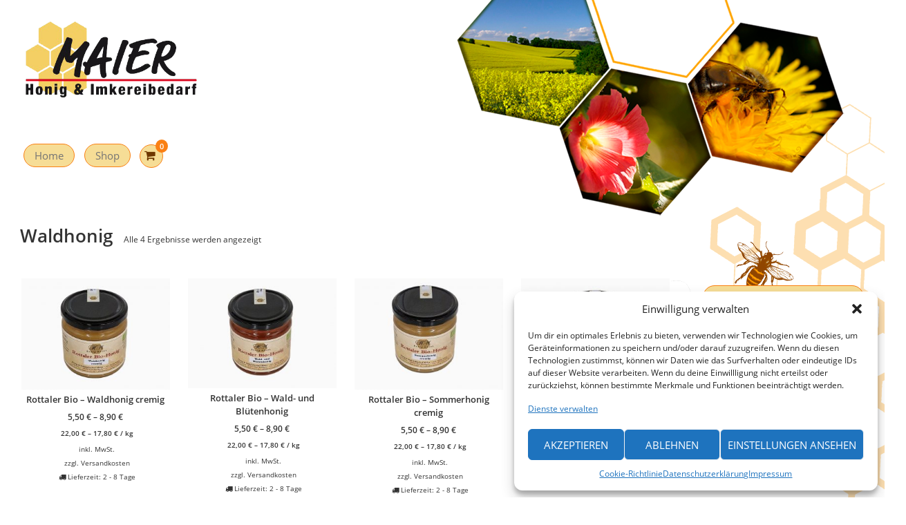

--- FILE ---
content_type: text/html; charset=UTF-8
request_url: https://www.imkereibedarf-maier.de/produkt-schlagwort/waldhonig/
body_size: 17349
content:
<!DOCTYPE html>
<html lang="de" itemscope="itemscope" itemtype="http://schema.org/WebPage">
<head>


<script type="text/plain" data-cmp-vendor="s1409" class="cmplazyload" data-cmp-src="https://www.google.com/recaptcha/api.js?onload=onloadCallback&render=explicit" async defer></script>
<script type="text/javascript">
 var onloadCallback = function() {
 grecaptcha.render('i13_recaptcha_register_token', {  'sitekey' : '6LdPedgbAAAAAExh9MfWB2aaPDWr-mg7S-WtYQ8m'   });
 };
</script>
	
<meta charset="UTF-8" />
<meta name="viewport" content="width=device-width, initial-scale=1" />
<meta http-equiv="X-UA-Compatible" content="IE=edge">
<title>Waldhonig | Produkt Schlagwörter | Honig &amp; Imkereibedarf Maier</title>
<link rel="profile" href="https://gmpg.org/xfn/11" />
<link rel="pingback" href="https://www.imkereibedarf-maier.de/xmlrpc.php" />
<meta name='robots' content='max-image-preview:large' />
	<style>img:is([sizes="auto" i], [sizes^="auto," i]) { contain-intrinsic-size: 3000px 1500px }</style>
	<link rel='dns-prefetch' href='//www.imkereibedarf-maier.de' />
<link rel="alternate" type="application/rss+xml" title="Honig &amp; Imkereibedarf Maier &raquo; Waldhonig Schlagwort Feed" href="https://www.imkereibedarf-maier.de/produkt-schlagwort/waldhonig/feed/" />
<script type="text/javascript">
/* <![CDATA[ */
window._wpemojiSettings = {"baseUrl":"https:\/\/s.w.org\/images\/core\/emoji\/16.0.1\/72x72\/","ext":".png","svgUrl":"https:\/\/s.w.org\/images\/core\/emoji\/16.0.1\/svg\/","svgExt":".svg","source":{"concatemoji":"https:\/\/www.imkereibedarf-maier.de\/wp-includes\/js\/wp-emoji-release.min.js?ver=766ad5e7266c11c6dcc5b483d5924041"}};
/*! This file is auto-generated */
!function(s,n){var o,i,e;function c(e){try{var t={supportTests:e,timestamp:(new Date).valueOf()};sessionStorage.setItem(o,JSON.stringify(t))}catch(e){}}function p(e,t,n){e.clearRect(0,0,e.canvas.width,e.canvas.height),e.fillText(t,0,0);var t=new Uint32Array(e.getImageData(0,0,e.canvas.width,e.canvas.height).data),a=(e.clearRect(0,0,e.canvas.width,e.canvas.height),e.fillText(n,0,0),new Uint32Array(e.getImageData(0,0,e.canvas.width,e.canvas.height).data));return t.every(function(e,t){return e===a[t]})}function u(e,t){e.clearRect(0,0,e.canvas.width,e.canvas.height),e.fillText(t,0,0);for(var n=e.getImageData(16,16,1,1),a=0;a<n.data.length;a++)if(0!==n.data[a])return!1;return!0}function f(e,t,n,a){switch(t){case"flag":return n(e,"\ud83c\udff3\ufe0f\u200d\u26a7\ufe0f","\ud83c\udff3\ufe0f\u200b\u26a7\ufe0f")?!1:!n(e,"\ud83c\udde8\ud83c\uddf6","\ud83c\udde8\u200b\ud83c\uddf6")&&!n(e,"\ud83c\udff4\udb40\udc67\udb40\udc62\udb40\udc65\udb40\udc6e\udb40\udc67\udb40\udc7f","\ud83c\udff4\u200b\udb40\udc67\u200b\udb40\udc62\u200b\udb40\udc65\u200b\udb40\udc6e\u200b\udb40\udc67\u200b\udb40\udc7f");case"emoji":return!a(e,"\ud83e\udedf")}return!1}function g(e,t,n,a){var r="undefined"!=typeof WorkerGlobalScope&&self instanceof WorkerGlobalScope?new OffscreenCanvas(300,150):s.createElement("canvas"),o=r.getContext("2d",{willReadFrequently:!0}),i=(o.textBaseline="top",o.font="600 32px Arial",{});return e.forEach(function(e){i[e]=t(o,e,n,a)}),i}function t(e){var t=s.createElement("script");t.src=e,t.defer=!0,s.head.appendChild(t)}"undefined"!=typeof Promise&&(o="wpEmojiSettingsSupports",i=["flag","emoji"],n.supports={everything:!0,everythingExceptFlag:!0},e=new Promise(function(e){s.addEventListener("DOMContentLoaded",e,{once:!0})}),new Promise(function(t){var n=function(){try{var e=JSON.parse(sessionStorage.getItem(o));if("object"==typeof e&&"number"==typeof e.timestamp&&(new Date).valueOf()<e.timestamp+604800&&"object"==typeof e.supportTests)return e.supportTests}catch(e){}return null}();if(!n){if("undefined"!=typeof Worker&&"undefined"!=typeof OffscreenCanvas&&"undefined"!=typeof URL&&URL.createObjectURL&&"undefined"!=typeof Blob)try{var e="postMessage("+g.toString()+"("+[JSON.stringify(i),f.toString(),p.toString(),u.toString()].join(",")+"));",a=new Blob([e],{type:"text/javascript"}),r=new Worker(URL.createObjectURL(a),{name:"wpTestEmojiSupports"});return void(r.onmessage=function(e){c(n=e.data),r.terminate(),t(n)})}catch(e){}c(n=g(i,f,p,u))}t(n)}).then(function(e){for(var t in e)n.supports[t]=e[t],n.supports.everything=n.supports.everything&&n.supports[t],"flag"!==t&&(n.supports.everythingExceptFlag=n.supports.everythingExceptFlag&&n.supports[t]);n.supports.everythingExceptFlag=n.supports.everythingExceptFlag&&!n.supports.flag,n.DOMReady=!1,n.readyCallback=function(){n.DOMReady=!0}}).then(function(){return e}).then(function(){var e;n.supports.everything||(n.readyCallback(),(e=n.source||{}).concatemoji?t(e.concatemoji):e.wpemoji&&e.twemoji&&(t(e.twemoji),t(e.wpemoji)))}))}((window,document),window._wpemojiSettings);
/* ]]> */
</script>
<style id='wp-emoji-styles-inline-css' type='text/css'>

	img.wp-smiley, img.emoji {
		display: inline !important;
		border: none !important;
		box-shadow: none !important;
		height: 1em !important;
		width: 1em !important;
		margin: 0 0.07em !important;
		vertical-align: -0.1em !important;
		background: none !important;
		padding: 0 !important;
	}
</style>
<link rel='stylesheet' id='wp-block-library-css' href='https://www.imkereibedarf-maier.de/wp-includes/css/dist/block-library/style.min.css?ver=766ad5e7266c11c6dcc5b483d5924041' type='text/css' media='all' />
<style id='classic-theme-styles-inline-css' type='text/css'>
/*! This file is auto-generated */
.wp-block-button__link{color:#fff;background-color:#32373c;border-radius:9999px;box-shadow:none;text-decoration:none;padding:calc(.667em + 2px) calc(1.333em + 2px);font-size:1.125em}.wp-block-file__button{background:#32373c;color:#fff;text-decoration:none}
</style>
<style id='global-styles-inline-css' type='text/css'>
:root{--wp--preset--aspect-ratio--square: 1;--wp--preset--aspect-ratio--4-3: 4/3;--wp--preset--aspect-ratio--3-4: 3/4;--wp--preset--aspect-ratio--3-2: 3/2;--wp--preset--aspect-ratio--2-3: 2/3;--wp--preset--aspect-ratio--16-9: 16/9;--wp--preset--aspect-ratio--9-16: 9/16;--wp--preset--color--black: #000000;--wp--preset--color--cyan-bluish-gray: #abb8c3;--wp--preset--color--white: #ffffff;--wp--preset--color--pale-pink: #f78da7;--wp--preset--color--vivid-red: #cf2e2e;--wp--preset--color--luminous-vivid-orange: #ff6900;--wp--preset--color--luminous-vivid-amber: #fcb900;--wp--preset--color--light-green-cyan: #7bdcb5;--wp--preset--color--vivid-green-cyan: #00d084;--wp--preset--color--pale-cyan-blue: #8ed1fc;--wp--preset--color--vivid-cyan-blue: #0693e3;--wp--preset--color--vivid-purple: #9b51e0;--wp--preset--gradient--vivid-cyan-blue-to-vivid-purple: linear-gradient(135deg,rgba(6,147,227,1) 0%,rgb(155,81,224) 100%);--wp--preset--gradient--light-green-cyan-to-vivid-green-cyan: linear-gradient(135deg,rgb(122,220,180) 0%,rgb(0,208,130) 100%);--wp--preset--gradient--luminous-vivid-amber-to-luminous-vivid-orange: linear-gradient(135deg,rgba(252,185,0,1) 0%,rgba(255,105,0,1) 100%);--wp--preset--gradient--luminous-vivid-orange-to-vivid-red: linear-gradient(135deg,rgba(255,105,0,1) 0%,rgb(207,46,46) 100%);--wp--preset--gradient--very-light-gray-to-cyan-bluish-gray: linear-gradient(135deg,rgb(238,238,238) 0%,rgb(169,184,195) 100%);--wp--preset--gradient--cool-to-warm-spectrum: linear-gradient(135deg,rgb(74,234,220) 0%,rgb(151,120,209) 20%,rgb(207,42,186) 40%,rgb(238,44,130) 60%,rgb(251,105,98) 80%,rgb(254,248,76) 100%);--wp--preset--gradient--blush-light-purple: linear-gradient(135deg,rgb(255,206,236) 0%,rgb(152,150,240) 100%);--wp--preset--gradient--blush-bordeaux: linear-gradient(135deg,rgb(254,205,165) 0%,rgb(254,45,45) 50%,rgb(107,0,62) 100%);--wp--preset--gradient--luminous-dusk: linear-gradient(135deg,rgb(255,203,112) 0%,rgb(199,81,192) 50%,rgb(65,88,208) 100%);--wp--preset--gradient--pale-ocean: linear-gradient(135deg,rgb(255,245,203) 0%,rgb(182,227,212) 50%,rgb(51,167,181) 100%);--wp--preset--gradient--electric-grass: linear-gradient(135deg,rgb(202,248,128) 0%,rgb(113,206,126) 100%);--wp--preset--gradient--midnight: linear-gradient(135deg,rgb(2,3,129) 0%,rgb(40,116,252) 100%);--wp--preset--font-size--small: 13px;--wp--preset--font-size--medium: 20px;--wp--preset--font-size--large: 36px;--wp--preset--font-size--x-large: 42px;--wp--preset--font-family--inter: "Inter", sans-serif;--wp--preset--font-family--cardo: Cardo;--wp--preset--spacing--20: 0.44rem;--wp--preset--spacing--30: 0.67rem;--wp--preset--spacing--40: 1rem;--wp--preset--spacing--50: 1.5rem;--wp--preset--spacing--60: 2.25rem;--wp--preset--spacing--70: 3.38rem;--wp--preset--spacing--80: 5.06rem;--wp--preset--shadow--natural: 6px 6px 9px rgba(0, 0, 0, 0.2);--wp--preset--shadow--deep: 12px 12px 50px rgba(0, 0, 0, 0.4);--wp--preset--shadow--sharp: 6px 6px 0px rgba(0, 0, 0, 0.2);--wp--preset--shadow--outlined: 6px 6px 0px -3px rgba(255, 255, 255, 1), 6px 6px rgba(0, 0, 0, 1);--wp--preset--shadow--crisp: 6px 6px 0px rgba(0, 0, 0, 1);}:where(.is-layout-flex){gap: 0.5em;}:where(.is-layout-grid){gap: 0.5em;}body .is-layout-flex{display: flex;}.is-layout-flex{flex-wrap: wrap;align-items: center;}.is-layout-flex > :is(*, div){margin: 0;}body .is-layout-grid{display: grid;}.is-layout-grid > :is(*, div){margin: 0;}:where(.wp-block-columns.is-layout-flex){gap: 2em;}:where(.wp-block-columns.is-layout-grid){gap: 2em;}:where(.wp-block-post-template.is-layout-flex){gap: 1.25em;}:where(.wp-block-post-template.is-layout-grid){gap: 1.25em;}.has-black-color{color: var(--wp--preset--color--black) !important;}.has-cyan-bluish-gray-color{color: var(--wp--preset--color--cyan-bluish-gray) !important;}.has-white-color{color: var(--wp--preset--color--white) !important;}.has-pale-pink-color{color: var(--wp--preset--color--pale-pink) !important;}.has-vivid-red-color{color: var(--wp--preset--color--vivid-red) !important;}.has-luminous-vivid-orange-color{color: var(--wp--preset--color--luminous-vivid-orange) !important;}.has-luminous-vivid-amber-color{color: var(--wp--preset--color--luminous-vivid-amber) !important;}.has-light-green-cyan-color{color: var(--wp--preset--color--light-green-cyan) !important;}.has-vivid-green-cyan-color{color: var(--wp--preset--color--vivid-green-cyan) !important;}.has-pale-cyan-blue-color{color: var(--wp--preset--color--pale-cyan-blue) !important;}.has-vivid-cyan-blue-color{color: var(--wp--preset--color--vivid-cyan-blue) !important;}.has-vivid-purple-color{color: var(--wp--preset--color--vivid-purple) !important;}.has-black-background-color{background-color: var(--wp--preset--color--black) !important;}.has-cyan-bluish-gray-background-color{background-color: var(--wp--preset--color--cyan-bluish-gray) !important;}.has-white-background-color{background-color: var(--wp--preset--color--white) !important;}.has-pale-pink-background-color{background-color: var(--wp--preset--color--pale-pink) !important;}.has-vivid-red-background-color{background-color: var(--wp--preset--color--vivid-red) !important;}.has-luminous-vivid-orange-background-color{background-color: var(--wp--preset--color--luminous-vivid-orange) !important;}.has-luminous-vivid-amber-background-color{background-color: var(--wp--preset--color--luminous-vivid-amber) !important;}.has-light-green-cyan-background-color{background-color: var(--wp--preset--color--light-green-cyan) !important;}.has-vivid-green-cyan-background-color{background-color: var(--wp--preset--color--vivid-green-cyan) !important;}.has-pale-cyan-blue-background-color{background-color: var(--wp--preset--color--pale-cyan-blue) !important;}.has-vivid-cyan-blue-background-color{background-color: var(--wp--preset--color--vivid-cyan-blue) !important;}.has-vivid-purple-background-color{background-color: var(--wp--preset--color--vivid-purple) !important;}.has-black-border-color{border-color: var(--wp--preset--color--black) !important;}.has-cyan-bluish-gray-border-color{border-color: var(--wp--preset--color--cyan-bluish-gray) !important;}.has-white-border-color{border-color: var(--wp--preset--color--white) !important;}.has-pale-pink-border-color{border-color: var(--wp--preset--color--pale-pink) !important;}.has-vivid-red-border-color{border-color: var(--wp--preset--color--vivid-red) !important;}.has-luminous-vivid-orange-border-color{border-color: var(--wp--preset--color--luminous-vivid-orange) !important;}.has-luminous-vivid-amber-border-color{border-color: var(--wp--preset--color--luminous-vivid-amber) !important;}.has-light-green-cyan-border-color{border-color: var(--wp--preset--color--light-green-cyan) !important;}.has-vivid-green-cyan-border-color{border-color: var(--wp--preset--color--vivid-green-cyan) !important;}.has-pale-cyan-blue-border-color{border-color: var(--wp--preset--color--pale-cyan-blue) !important;}.has-vivid-cyan-blue-border-color{border-color: var(--wp--preset--color--vivid-cyan-blue) !important;}.has-vivid-purple-border-color{border-color: var(--wp--preset--color--vivid-purple) !important;}.has-vivid-cyan-blue-to-vivid-purple-gradient-background{background: var(--wp--preset--gradient--vivid-cyan-blue-to-vivid-purple) !important;}.has-light-green-cyan-to-vivid-green-cyan-gradient-background{background: var(--wp--preset--gradient--light-green-cyan-to-vivid-green-cyan) !important;}.has-luminous-vivid-amber-to-luminous-vivid-orange-gradient-background{background: var(--wp--preset--gradient--luminous-vivid-amber-to-luminous-vivid-orange) !important;}.has-luminous-vivid-orange-to-vivid-red-gradient-background{background: var(--wp--preset--gradient--luminous-vivid-orange-to-vivid-red) !important;}.has-very-light-gray-to-cyan-bluish-gray-gradient-background{background: var(--wp--preset--gradient--very-light-gray-to-cyan-bluish-gray) !important;}.has-cool-to-warm-spectrum-gradient-background{background: var(--wp--preset--gradient--cool-to-warm-spectrum) !important;}.has-blush-light-purple-gradient-background{background: var(--wp--preset--gradient--blush-light-purple) !important;}.has-blush-bordeaux-gradient-background{background: var(--wp--preset--gradient--blush-bordeaux) !important;}.has-luminous-dusk-gradient-background{background: var(--wp--preset--gradient--luminous-dusk) !important;}.has-pale-ocean-gradient-background{background: var(--wp--preset--gradient--pale-ocean) !important;}.has-electric-grass-gradient-background{background: var(--wp--preset--gradient--electric-grass) !important;}.has-midnight-gradient-background{background: var(--wp--preset--gradient--midnight) !important;}.has-small-font-size{font-size: var(--wp--preset--font-size--small) !important;}.has-medium-font-size{font-size: var(--wp--preset--font-size--medium) !important;}.has-large-font-size{font-size: var(--wp--preset--font-size--large) !important;}.has-x-large-font-size{font-size: var(--wp--preset--font-size--x-large) !important;}
:where(.wp-block-post-template.is-layout-flex){gap: 1.25em;}:where(.wp-block-post-template.is-layout-grid){gap: 1.25em;}
:where(.wp-block-columns.is-layout-flex){gap: 2em;}:where(.wp-block-columns.is-layout-grid){gap: 2em;}
:root :where(.wp-block-pullquote){font-size: 1.5em;line-height: 1.6;}
</style>
<link rel='stylesheet' id='tiered-pricing-table-front-css-css' href='https://www.imkereibedarf-maier.de/wp-content/plugins/tier-pricing-table/assets/frontend/main.css?ver=5.1.7' type='text/css' media='all' />
<style id='woocommerce-inline-inline-css' type='text/css'>
.woocommerce form .form-row .required { visibility: visible; }
</style>
<link rel='stylesheet' id='aws-style-css' href='https://www.imkereibedarf-maier.de/wp-content/plugins/advanced-woo-search/assets/css/common.min.css?ver=3.47' type='text/css' media='all' />
<link rel='stylesheet' id='cmplz-general-css' href='https://www.imkereibedarf-maier.de/wp-content/plugins/complianz-gdpr/assets/css/cookieblocker.min.css?ver=1762182133' type='text/css' media='all' />
<link rel='stylesheet' id='brands-styles-css' href='https://www.imkereibedarf-maier.de/wp-content/plugins/woocommerce/assets/css/brands.css?ver=9.7.1' type='text/css' media='all' />
<link rel='stylesheet' id='woocommerce-gzd-layout-css' href='https://www.imkereibedarf-maier.de/wp-content/plugins/woocommerce-germanized/build/static/layout-styles.css?ver=3.19.5' type='text/css' media='all' />
<style id='woocommerce-gzd-layout-inline-css' type='text/css'>
.woocommerce-checkout .shop_table { background-color: #eeeeee; } .product p.deposit-packaging-type { font-size: 1.25em !important; } p.woocommerce-shipping-destination { display: none; }
                .wc-gzd-nutri-score-value-a {
                    background: url(https://www.imkereibedarf-maier.de/wp-content/plugins/woocommerce-germanized/assets/images/nutri-score-a.svg) no-repeat;
                }
                .wc-gzd-nutri-score-value-b {
                    background: url(https://www.imkereibedarf-maier.de/wp-content/plugins/woocommerce-germanized/assets/images/nutri-score-b.svg) no-repeat;
                }
                .wc-gzd-nutri-score-value-c {
                    background: url(https://www.imkereibedarf-maier.de/wp-content/plugins/woocommerce-germanized/assets/images/nutri-score-c.svg) no-repeat;
                }
                .wc-gzd-nutri-score-value-d {
                    background: url(https://www.imkereibedarf-maier.de/wp-content/plugins/woocommerce-germanized/assets/images/nutri-score-d.svg) no-repeat;
                }
                .wc-gzd-nutri-score-value-e {
                    background: url(https://www.imkereibedarf-maier.de/wp-content/plugins/woocommerce-germanized/assets/images/nutri-score-e.svg) no-repeat;
                }
            
</style>
<link rel='stylesheet' id='fontawesome-css' href='https://www.imkereibedarf-maier.de/wp-content/themes/vendipro/assets/css/font-awesome.min.css?ver=766ad5e7266c11c6dcc5b483d5924041' type='text/css' media='all' />
<link rel='stylesheet' id='flexslider-css' href='https://www.imkereibedarf-maier.de/wp-content/plugins/js_composer/assets/lib/flexslider/flexslider.min.css?ver=7.5' type='text/css' media='all' />
<link rel='stylesheet' id='vendipro-css' href='https://www.imkereibedarf-maier.de/wp-content/themes/vendipro/style.css?ver=766ad5e7266c11c6dcc5b483d5924041' type='text/css' media='all' />
<style id='vendipro-inline-css' type='text/css'>

      		header#hmain #logo a.logo-img img {
      			width: 254px;
      		}
        	.button, input[type=submit], button, .comment-reply-link, #nav-single a:hover, #nav-below a:hover, .page-link .pag-item, ul.page-numbers li .current {
	            background-color: #e5c263;
	            border: 1px solid #e5c263;
	        }
	        .button:hover, input[type=submit]:hover, button:hover {
				background-color: #e5c263;
				border: 1px solid #e5c263;
			}
			ul.tabs li.active a, div.flexslider-vp .flex-control-paging li a.flex-active, .widget_shopping_cart .cart-icon .cart-count, .woocommerce-MyAccount-navigation li.is-active a {
				background-color: #e5c263;
			}
			.entry-content a, .archive article .entry-header .entry-title a {
				color: #e5c263;
			}
			.archive article .entry-header .entry-title a, .blog article .entry-header .entry-title a {
				color: #e5c263;
			}
			li.product .star-rating { display: none; }
			#hbar { display: none; }
	    
	    		li.product {
	    			vertical-align: top;
	    		}
	    	
</style>
<link rel='stylesheet' id='woocommerce_prettyPhoto_css-css' href='https://www.imkereibedarf-maier.de/wp-content/plugins/woocommerce/assets/css/prettyPhoto.css?ver=9.7.1' type='text/css' media='all' />
<link rel='stylesheet' id='child-style-css' href='https://www.imkereibedarf-maier.de/wp-content/themes/vendipro-child/style.css?ver=766ad5e7266c11c6dcc5b483d5924041' type='text/css' media='all' />
<script type="text/javascript" src="https://www.imkereibedarf-maier.de/wp-includes/js/jquery/jquery.min.js?ver=3.7.1" id="jquery-core-js"></script>
<script type="text/javascript" src="https://www.imkereibedarf-maier.de/wp-includes/js/jquery/jquery-migrate.min.js?ver=3.4.1" id="jquery-migrate-js"></script>
<script type="text/javascript" id="tiered-pricing-table-front-js-js-extra">
/* <![CDATA[ */
var tieredPricingGlobalData = {"loadVariationTieredPricingNonce":"8f53282977","isPremium":"no","currencyOptions":{"currency_symbol":"&euro;","decimal_separator":",","thousand_separator":".","decimals":2,"price_format":"%2$s&nbsp;%1$s","trim_zeros":false},"supportedVariableProductTypes":["variable","variable-subscription"],"supportedSimpleProductTypes":["simple","variation","subscription","subscription-variation"]};
/* ]]> */
</script>
<script type="text/javascript" src="https://www.imkereibedarf-maier.de/wp-content/plugins/tier-pricing-table/assets/frontend/product-tiered-pricing-table.min.js?ver=5.1.7" id="tiered-pricing-table-front-js-js"></script>
<script type="text/javascript" src="https://www.imkereibedarf-maier.de/wp-content/plugins/woocommerce/assets/js/jquery-blockui/jquery.blockUI.min.js?ver=2.7.0-wc.9.7.1" id="jquery-blockui-js" data-wp-strategy="defer"></script>
<script type="text/javascript" id="wc-add-to-cart-js-extra">
/* <![CDATA[ */
var wc_add_to_cart_params = {"ajax_url":"\/wp-admin\/admin-ajax.php","wc_ajax_url":"\/?wc-ajax=%%endpoint%%","i18n_view_cart":"Warenkorb anzeigen","cart_url":"https:\/\/www.imkereibedarf-maier.de\/warenkorb\/","is_cart":"","cart_redirect_after_add":"no"};
/* ]]> */
</script>
<script type="text/javascript" src="https://www.imkereibedarf-maier.de/wp-content/plugins/woocommerce/assets/js/frontend/add-to-cart.min.js?ver=9.7.1" id="wc-add-to-cart-js" data-wp-strategy="defer"></script>
<script type="text/javascript" src="https://www.imkereibedarf-maier.de/wp-content/plugins/woocommerce/assets/js/js-cookie/js.cookie.min.js?ver=2.1.4-wc.9.7.1" id="js-cookie-js" defer="defer" data-wp-strategy="defer"></script>
<script type="text/javascript" id="woocommerce-js-extra">
/* <![CDATA[ */
var woocommerce_params = {"ajax_url":"\/wp-admin\/admin-ajax.php","wc_ajax_url":"\/?wc-ajax=%%endpoint%%","i18n_password_show":"Passwort anzeigen","i18n_password_hide":"Passwort verbergen"};
/* ]]> */
</script>
<script type="text/javascript" src="https://www.imkereibedarf-maier.de/wp-content/plugins/woocommerce/assets/js/frontend/woocommerce.min.js?ver=9.7.1" id="woocommerce-js" defer="defer" data-wp-strategy="defer"></script>
<script type="text/javascript" src="https://www.imkereibedarf-maier.de/wp-content/plugins/js_composer/assets/js/vendors/woocommerce-add-to-cart.js?ver=7.5" id="vc_woocommerce-add-to-cart-js-js"></script>
<script type="text/javascript" id="wc-gzd-unit-price-observer-queue-js-extra">
/* <![CDATA[ */
var wc_gzd_unit_price_observer_queue_params = {"ajax_url":"\/wp-admin\/admin-ajax.php","wc_ajax_url":"\/?wc-ajax=%%endpoint%%","refresh_unit_price_nonce":"f456832604"};
/* ]]> */
</script>
<script type="text/javascript" src="https://www.imkereibedarf-maier.de/wp-content/plugins/woocommerce-germanized/build/static/unit-price-observer-queue.js?ver=3.19.5" id="wc-gzd-unit-price-observer-queue-js" defer="defer" data-wp-strategy="defer"></script>
<script type="text/javascript" src="https://www.imkereibedarf-maier.de/wp-content/plugins/woocommerce/assets/js/accounting/accounting.min.js?ver=0.4.2" id="accounting-js"></script>
<script type="text/javascript" id="wc-gzd-unit-price-observer-js-extra">
/* <![CDATA[ */
var wc_gzd_unit_price_observer_params = {"wrapper":".product","price_selector":{"p.price":{"is_total_price":false,"is_primary_selector":true,"quantity_selector":""}},"replace_price":"1","product_id":"7079","price_decimal_sep":",","price_thousand_sep":".","qty_selector":"input.quantity, input.qty","refresh_on_load":""};
/* ]]> */
</script>
<script type="text/javascript" src="https://www.imkereibedarf-maier.de/wp-content/plugins/woocommerce-germanized/build/static/unit-price-observer.js?ver=3.19.5" id="wc-gzd-unit-price-observer-js" defer="defer" data-wp-strategy="defer"></script>
<script></script><link rel="https://api.w.org/" href="https://www.imkereibedarf-maier.de/wp-json/" /><link rel="alternate" title="JSON" type="application/json" href="https://www.imkereibedarf-maier.de/wp-json/wp/v2/product_tag/41" />			<style>.cmplz-hidden {
					display: none !important;
				}</style>	<noscript><style>.woocommerce-product-gallery{ opacity: 1 !important; }</style></noscript>
	<meta name="generator" content="Powered by WPBakery Page Builder - drag and drop page builder for WordPress."/>
<style class='wp-fonts-local' type='text/css'>
@font-face{font-family:Inter;font-style:normal;font-weight:300 900;font-display:fallback;src:url('https://www.imkereibedarf-maier.de/wp-content/plugins/woocommerce/assets/fonts/Inter-VariableFont_slnt,wght.woff2') format('woff2');font-stretch:normal;}
@font-face{font-family:Cardo;font-style:normal;font-weight:400;font-display:fallback;src:url('https://www.imkereibedarf-maier.de/wp-content/plugins/woocommerce/assets/fonts/cardo_normal_400.woff2') format('woff2');}
</style>
<noscript><style> .wpb_animate_when_almost_visible { opacity: 1; }</style></noscript></head>
<body data-rsssl=1 data-cmplz=2 class="archive tax-product_tag term-waldhonig term-41 wp-theme-vendipro wp-child-theme-vendipro-child theme-vendipro woocommerce woocommerce-page woocommerce-no-js woocommerce-3 wpb-js-composer js-comp-ver-7.5 vc_responsive">
	<header id="hmain">
		<!-- <div class="hex-top"></div>
		<div class="hex"></div>
		<div class="hex-bottom"></div> -->
		
		
		<div id="hexagon-right"></div>
		
		<div id="hbar">
			<div class="container container-nomargin">
				<div class="grid grid-3">
					<div class="column">
						<p><i class="fa fa-envelope"></i> info@imkereibedarf-maier.de</p>
					</div>
					<div class="column align-center">
						<p><i class="fa fa-truck"></i> Versand nach Deutschland. Europa auf Anfrage per E-Mail</p>
					</div>
					<div class="column align-right">
						<p><i class="fa fa-refresh"></i> 14 Tage Widerrufsrecht</p>
					</div>
				</div>
			</div>
		</div>
		<div class="header-inner">
			<div class="container">
				<div class="widgets" id="widgets-header">
					<div class="grid grid-2">
						<div id="logo" class="widget column">
							<a href="https://www.imkereibedarf-maier.de/" class="logo-text " rel="home" title="Honig &amp; Imkereibedarf Maier">
								<span class="pagetitle">Honig &amp; Imkereibedarf Maier</span>
								<span class="subtitle">Honig &amp; Imkereibedarf</span>
							</a>
							<a class="logo-img logo-active" href="https://www.imkereibedarf-maier.de/" title="Honig &amp; Imkereibedarf Maier" rel="home">
								<span class="logo-helper"></span>
								<img src="https://www.imkereibedarf-maier.de/wp-content/uploads/2020/01/Logo-neu.png" rel="logo" alt="" />
							</a>
						</div>
						
						
								<div class="widget column widget_shopping_cart" id="widget_shopping_cart">
			
<div class="widget_shopping_cart_content">
	<p class="cart-text">
		<a class="wc-forward cart-link" href="https://www.imkereibedarf-maier.de/warenkorb/">zum Warenkorb</a>
		<span class="cart-price price total"><span class="woocommerce-Price-amount amount"><bdi>0,00&nbsp;<span class="woocommerce-Price-currencySymbol">&euro;</span></bdi></span></span>
	</p>
	<a class="wc-forward cart-icon" href="https://www.imkereibedarf-maier.de/warenkorb/">
		<i class="fa fa-inbox cart-icon-img"></i>
		<span class="quantity cart-count">0</span>
	</a>
</div>

			<div class="mobile mobile-nav">
				<a class="mobile-nav-trigger" href="#"><i class="fa fa-bars"></i></a>
			</div>
		</div>
	
					</div>
					
					<div id="head-pics"><img src="https://www.imkereibedarf-maier.de/wp-content/themes/vendipro-child/images/head-pics-small.png"></div>
					
				</div>
			</div>
		</div>
		<div class="container container-nomargin" id="nav-wrapper">
			<nav class="navbar" role="navigation">
				
				<div class="menu-left">
					<ul id="menu-header" class="nav slimmenu"><li id="menu-item-3431" class="menu-item menu-item-type-post_type menu-item-object-page menu-item-home menu-item-3431"><a href="https://www.imkereibedarf-maier.de/">Home</a></li>
<li id="menu-item-3639" class="menu-item menu-item-type-post_type menu-item-object-page menu-item-has-children menu-item-3639"><a href="https://www.imkereibedarf-maier.de/shop/">Shop</a>
<ul class="sub-menu">
	<li id="menu-item-3652" class="menu-item menu-item-type-taxonomy menu-item-object-product_cat menu-item-3652"><a href="https://www.imkereibedarf-maier.de/produkt-kategorie/beuten/">Beuten</a></li>
	<li id="menu-item-3663" class="menu-item menu-item-type-taxonomy menu-item-object-product_cat menu-item-3663"><a href="https://www.imkereibedarf-maier.de/produkt-kategorie/mittelwaende-wachs/">Mittelwände &amp; Wachs</a></li>
	<li id="menu-item-3653" class="menu-item menu-item-type-taxonomy menu-item-object-product_cat menu-item-3653"><a href="https://www.imkereibedarf-maier.de/produkt-kategorie/bienenfuetterung/">Bienenfütterung</a></li>
	<li id="menu-item-3657" class="menu-item menu-item-type-taxonomy menu-item-object-product_cat menu-item-3657"><a href="https://www.imkereibedarf-maier.de/produkt-kategorie/honig-bienenprodukte/">Rottaler Bio-Honig aus eigener Imkerei</a></li>
	<li id="menu-item-3655" class="menu-item menu-item-type-taxonomy menu-item-object-product_cat menu-item-3655"><a href="https://www.imkereibedarf-maier.de/produkt-kategorie/fachliteratur/">Fachliteratur</a></li>
	<li id="menu-item-3659" class="menu-item menu-item-type-taxonomy menu-item-object-product_cat menu-item-3659"><a href="https://www.imkereibedarf-maier.de/produkt-kategorie/honiggewinnung-verarbeitung-lagerung/">Honigverarbeitung</a></li>
	<li id="menu-item-3660" class="menu-item menu-item-type-taxonomy menu-item-object-product_cat menu-item-3660"><a href="https://www.imkereibedarf-maier.de/produkt-kategorie/koeniginnenzucht/">Königinnenzucht</a></li>
	<li id="menu-item-3661" class="menu-item menu-item-type-taxonomy menu-item-object-product_cat menu-item-3661"><a href="https://www.imkereibedarf-maier.de/produkt-kategorie/kosmetik-honig/">Kosmetik mit Honig &amp; Bienenwachs</a></li>
	<li id="menu-item-3662" class="menu-item menu-item-type-taxonomy menu-item-object-product_cat menu-item-3662"><a href="https://www.imkereibedarf-maier.de/produkt-kategorie/metallteile-zubehoer/">Metallteile und Zubehör</a></li>
	<li id="menu-item-3664" class="menu-item menu-item-type-taxonomy menu-item-object-product_cat menu-item-3664"><a href="https://www.imkereibedarf-maier.de/produkt-kategorie/raehmchen/">Rähmchen</a></li>
	<li id="menu-item-3665" class="menu-item menu-item-type-taxonomy menu-item-object-product_cat menu-item-3665"><a href="https://www.imkereibedarf-maier.de/produkt-kategorie/reinigung-desinfektion/">Reinigung und Desinfektion</a></li>
	<li id="menu-item-3666" class="menu-item menu-item-type-taxonomy menu-item-object-product_cat menu-item-3666"><a href="https://www.imkereibedarf-maier.de/produkt-kategorie/schutzkleidung/">Schutzkleidung</a></li>
	<li id="menu-item-3667" class="menu-item menu-item-type-taxonomy menu-item-object-product_cat menu-item-3667"><a href="https://www.imkereibedarf-maier.de/produkt-kategorie/smoker-pfeiffen-zubehoer/">Smoker, Pfeifen &amp; Zubehör</a></li>
	<li id="menu-item-3669" class="menu-item menu-item-type-taxonomy menu-item-object-product_cat menu-item-3669"><a href="https://www.imkereibedarf-maier.de/produkt-kategorie/varroabekekaempfung-schaedlingsbekaempfung/">Varroa- und Schädlingsbekämpfung</a></li>
	<li id="menu-item-3670" class="menu-item menu-item-type-taxonomy menu-item-object-product_cat menu-item-3670"><a href="https://www.imkereibedarf-maier.de/produkt-kategorie/vermarktung-verkauf/">Vermarktung und Verkauf</a></li>
	<li id="menu-item-3671" class="menu-item menu-item-type-taxonomy menu-item-object-product_cat menu-item-3671"><a href="https://www.imkereibedarf-maier.de/produkt-kategorie/wachsgewinnung-verarbeitung/">Wachsgewinnung</a></li>
	<li id="menu-item-3654" class="menu-item menu-item-type-taxonomy menu-item-object-product_cat menu-item-3654"><a href="https://www.imkereibedarf-maier.de/produkt-kategorie/bienenwachskerzen/">Bienenwachskerzen &amp; Zubehör</a></li>
	<li id="menu-item-3672" class="menu-item menu-item-type-taxonomy menu-item-object-product_cat menu-item-3672"><a href="https://www.imkereibedarf-maier.de/produkt-kategorie/werkzeuge/">Werkzeuge</a></li>
	<li id="menu-item-4520" class="menu-item menu-item-type-taxonomy menu-item-object-product_cat menu-item-4520"><a href="https://www.imkereibedarf-maier.de/produkt-kategorie/honigglaeser/">Glaswaren &amp; Verpackungen</a></li>
	<li id="menu-item-4521" class="menu-item menu-item-type-taxonomy menu-item-object-product_cat menu-item-4521"><a href="https://www.imkereibedarf-maier.de/produkt-kategorie/honigschleudern-2/">Honigschleudern</a></li>
</ul>
</li>
</ul>					<div id="menu-mini-cart">
<div class="widget_shopping_cart_content">
	<p class="cart-text">
		<a class="wc-forward cart-link" href="https://www.imkereibedarf-maier.de/warenkorb/">zum Warenkorb</a>
		<span class="cart-price price total"><span class="woocommerce-Price-amount amount"><bdi>0,00&nbsp;<span class="woocommerce-Price-currencySymbol">&euro;</span></bdi></span></span>
	</p>
	<a class="wc-forward cart-icon" href="https://www.imkereibedarf-maier.de/warenkorb/">
		<i class="fa fa-inbox cart-icon-img"></i>
		<span class="quantity cart-count">0</span>
	</a>
</div>

</div>
				</div>
				
			
			</nav>
		</div>
		<div id="head-hexagons"></div>
		
		<div id="bee"></div>
	</header>
	<div class="container" id="main-wrapper">
		
<div id="primary" class="has-sidebar">
	<div id="content" role="main" class="wc-content"><nav class="woocommerce-breadcrumb" aria-label="Breadcrumb"><a href="https://www.imkereibedarf-maier.de">Startseite</a> &raquo; Produkte verschlagwortet mit &#8222;Waldhonig&#8220;</nav><header class="woocommerce-products-header">
			<h1 class="woocommerce-products-header__title page-title">Waldhonig</h1>
	
	<p class="woocommerce-result-count" role="alert" aria-relevant="all" data-is-sorted-by="true">
	Alle 4 Ergebnisse werden angezeigt<span class="screen-reader-text">Nach Preis sortiert: absteigend</span></p>
</header>
<div class="woocommerce-notices-wrapper"></div>		
		<div class="widgets" id="widgets-loop-header">
										<div class="widget column widget_order" id="widget-shop-order">
					<span class="widgettitle">
						Sortieren nach					</span>
					<div class="widget-inner">
						<form class="woocommerce-ordering" method="get">
		<select
		name="orderby"
		class="orderby"
					aria-label="Shop-Bestellung"
			>
					<option value="popularity" >Nach Beliebtheit sortiert</option>
					<option value="date" >Sortieren nach neuesten</option>
					<option value="price" >Nach Preis sortiert: niedrig nach hoch</option>
					<option value="price-desc"  selected='selected'>Nach Preis sortiert: hoch nach niedrig</option>
			</select>
	<input type="hidden" name="paged" value="1" />
	</form>
					</div>
				</div>
					</div>
		<ul class="products columns-4">
<li class="product type-product post-7079 status-publish first instock product_cat-honig-bienenprodukte product_tag-bio product_tag-bio-honig product_tag-honig product_tag-waldhonig has-post-thumbnail taxable shipping-taxable purchasable product-type-variable has-default-attributes">
	<a href="https://www.imkereibedarf-maier.de/produkt/rottaler-bio-waldhonig-cremig/" class="woocommerce-LoopProduct-link woocommerce-loop-product__link"><img width="300" height="225" src="https://www.imkereibedarf-maier.de/wp-content/uploads/2025/02/20250124_170745-300x225.jpg" class="attachment-woocommerce_thumbnail size-woocommerce_thumbnail" alt="" decoding="async" fetchpriority="high" srcset="https://www.imkereibedarf-maier.de/wp-content/uploads/2025/02/20250124_170745-300x225.jpg 300w, https://www.imkereibedarf-maier.de/wp-content/uploads/2025/02/20250124_170745-600x450.jpg 600w, https://www.imkereibedarf-maier.de/wp-content/uploads/2025/02/20250124_170745.jpg 1024w" sizes="(max-width: 300px) 100vw, 300px" /><h2 class="woocommerce-loop-product__title">Rottaler Bio &#8211; Waldhonig cremig</h2>
	<span class="price">        <span class="tiered-pricing-dynamic-price-wrapper tiered-pricing-dynamic-price-wrapper--variable"
              data-display-context="shop-loop"
              data-price-type="dynamic"
              data-product-id="7079"
              data-parent-id="7079">
			<span class="woocommerce-Price-amount amount"><bdi>5,50&nbsp;<span class="woocommerce-Price-currencySymbol">&euro;</span></bdi></span> – <span class="woocommerce-Price-amount amount"><bdi>8,90&nbsp;<span class="woocommerce-Price-currencySymbol">&euro;</span></bdi></span></span></span>


	<p class="price price-unit smaller wc-gzd-additional-info wc-gzd-additional-info-loop"><span class="woocommerce-Price-amount amount">22,00&nbsp;<span class="woocommerce-Price-currencySymbol">&euro;</span></span> &ndash; <span class="woocommerce-Price-amount amount">17,80&nbsp;<span class="woocommerce-Price-currencySymbol">&euro;</span></span> /  <span class="unit">kg</span></p>

</a>
	<p class="wc-gzd-additional-info wc-gzd-additional-info-loop tax-info">inkl. MwSt.</p>

	<p class="wc-gzd-additional-info wc-gzd-additional-info-loop shipping-costs-info">zzgl. <a href="https://www.imkereibedarf-maier.de/zahlung_und_versand/" target="_blank">Versandkosten</a></p>

	<p class="wc-gzd-additional-info delivery-time-info wc-gzd-additional-info-loop"><i class="fa fa-truck"></i> <span class="delivery-time-inner delivery-time-2-8-tage">Lieferzeit: <span class="delivery-time-data">2 - 8 Tage</span></span></p>
	<span id="woocommerce_loop_add_to_cart_link_describedby_7079" class="screen-reader-text">
		Dieses Produkt weist mehrere Varianten auf. Die Optionen können auf der Produktseite gewählt werden	</span>
</li>
<li class="product type-product post-4178 status-publish instock product_cat-honig-bienenprodukte product_tag-bio product_tag-bio-honig product_tag-bluetenhonig product_tag-honig product_tag-waldhonig has-post-thumbnail taxable shipping-taxable purchasable product-type-variable has-default-attributes">
	<a href="https://www.imkereibedarf-maier.de/produkt/rottaler-bio-wald-und-bluetenhonig-2/" class="woocommerce-LoopProduct-link woocommerce-loop-product__link"><img width="300" height="222" src="https://www.imkereibedarf-maier.de/wp-content/uploads/2025/02/20250124_170600-1-300x222.jpg" class="attachment-woocommerce_thumbnail size-woocommerce_thumbnail" alt="" decoding="async" srcset="https://www.imkereibedarf-maier.de/wp-content/uploads/2025/02/20250124_170600-1-300x222.jpg 300w, https://www.imkereibedarf-maier.de/wp-content/uploads/2025/02/20250124_170600-1-600x443.jpg 600w, https://www.imkereibedarf-maier.de/wp-content/uploads/2025/02/20250124_170600-1.jpg 966w" sizes="(max-width: 300px) 100vw, 300px" /><h2 class="woocommerce-loop-product__title">Rottaler Bio &#8211; Wald- und Blütenhonig</h2>
	<span class="price">        <span class="tiered-pricing-dynamic-price-wrapper tiered-pricing-dynamic-price-wrapper--variable"
              data-display-context="shop-loop"
              data-price-type="dynamic"
              data-product-id="4178"
              data-parent-id="4178">
			<span class="woocommerce-Price-amount amount"><bdi>5,50&nbsp;<span class="woocommerce-Price-currencySymbol">&euro;</span></bdi></span> – <span class="woocommerce-Price-amount amount"><bdi>8,90&nbsp;<span class="woocommerce-Price-currencySymbol">&euro;</span></bdi></span></span></span>


	<p class="price price-unit smaller wc-gzd-additional-info wc-gzd-additional-info-loop"><span class="woocommerce-Price-amount amount">22,00&nbsp;<span class="woocommerce-Price-currencySymbol">&euro;</span></span> &ndash; <span class="woocommerce-Price-amount amount">17,80&nbsp;<span class="woocommerce-Price-currencySymbol">&euro;</span></span> /  <span class="unit">kg</span></p>

</a>
	<p class="wc-gzd-additional-info wc-gzd-additional-info-loop tax-info">inkl. MwSt.</p>

	<p class="wc-gzd-additional-info wc-gzd-additional-info-loop shipping-costs-info">zzgl. <a href="https://www.imkereibedarf-maier.de/zahlung_und_versand/" target="_blank">Versandkosten</a></p>

	<p class="wc-gzd-additional-info delivery-time-info wc-gzd-additional-info-loop"><i class="fa fa-truck"></i> <span class="delivery-time-inner delivery-time-2-8-tage">Lieferzeit: <span class="delivery-time-data">2 - 8 Tage</span></span></p>
	<span id="woocommerce_loop_add_to_cart_link_describedby_4178" class="screen-reader-text">
		Dieses Produkt weist mehrere Varianten auf. Die Optionen können auf der Produktseite gewählt werden	</span>
</li>
<li class="product type-product post-4174 status-publish instock product_cat-honig-bienenprodukte product_tag-bio product_tag-bio-honig product_tag-bluetenhonig product_tag-honig product_tag-waldhonig has-post-thumbnail taxable shipping-taxable purchasable product-type-variable has-default-attributes">
	<a href="https://www.imkereibedarf-maier.de/produkt/rottaler-bio-sommerbluetenhonig-2/" class="woocommerce-LoopProduct-link woocommerce-loop-product__link"><img width="300" height="225" src="https://www.imkereibedarf-maier.de/wp-content/uploads/2025/02/20250124_170856-300x225.jpg" class="attachment-woocommerce_thumbnail size-woocommerce_thumbnail" alt="" decoding="async" srcset="https://www.imkereibedarf-maier.de/wp-content/uploads/2025/02/20250124_170856-300x225.jpg 300w, https://www.imkereibedarf-maier.de/wp-content/uploads/2025/02/20250124_170856-600x450.jpg 600w, https://www.imkereibedarf-maier.de/wp-content/uploads/2025/02/20250124_170856.jpg 1024w" sizes="(max-width: 300px) 100vw, 300px" /><h2 class="woocommerce-loop-product__title">Rottaler Bio &#8211; Sommerhonig cremig</h2>
	<span class="price">        <span class="tiered-pricing-dynamic-price-wrapper tiered-pricing-dynamic-price-wrapper--variable"
              data-display-context="shop-loop"
              data-price-type="dynamic"
              data-product-id="4174"
              data-parent-id="4174">
			<span class="woocommerce-Price-amount amount"><bdi>5,50&nbsp;<span class="woocommerce-Price-currencySymbol">&euro;</span></bdi></span> – <span class="woocommerce-Price-amount amount"><bdi>8,90&nbsp;<span class="woocommerce-Price-currencySymbol">&euro;</span></bdi></span></span></span>


	<p class="price price-unit smaller wc-gzd-additional-info wc-gzd-additional-info-loop"><span class="woocommerce-Price-amount amount">22,00&nbsp;<span class="woocommerce-Price-currencySymbol">&euro;</span></span> &ndash; <span class="woocommerce-Price-amount amount">17,80&nbsp;<span class="woocommerce-Price-currencySymbol">&euro;</span></span> /  <span class="unit">kg</span></p>

</a>
	<p class="wc-gzd-additional-info wc-gzd-additional-info-loop tax-info">inkl. MwSt.</p>

	<p class="wc-gzd-additional-info wc-gzd-additional-info-loop shipping-costs-info">zzgl. <a href="https://www.imkereibedarf-maier.de/zahlung_und_versand/" target="_blank">Versandkosten</a></p>

	<p class="wc-gzd-additional-info delivery-time-info wc-gzd-additional-info-loop"><i class="fa fa-truck"></i> <span class="delivery-time-inner delivery-time-2-8-tage">Lieferzeit: <span class="delivery-time-data">2 - 8 Tage</span></span></p>
	<span id="woocommerce_loop_add_to_cart_link_describedby_4174" class="screen-reader-text">
		Dieses Produkt weist mehrere Varianten auf. Die Optionen können auf der Produktseite gewählt werden	</span>
</li>
<li class="product type-product post-4170 status-publish last instock product_cat-honig-bienenprodukte product_tag-bio product_tag-bio-honig product_tag-honig product_tag-waldhonig has-post-thumbnail taxable shipping-taxable purchasable product-type-variable has-default-attributes">
	<a href="https://www.imkereibedarf-maier.de/produkt/rottaler-bio-waldhonig-2/" class="woocommerce-LoopProduct-link woocommerce-loop-product__link"><img width="300" height="225" src="https://www.imkereibedarf-maier.de/wp-content/uploads/2025/02/20250124_170812-300x225.jpg" class="attachment-woocommerce_thumbnail size-woocommerce_thumbnail" alt="" decoding="async" loading="lazy" srcset="https://www.imkereibedarf-maier.de/wp-content/uploads/2025/02/20250124_170812-300x225.jpg 300w, https://www.imkereibedarf-maier.de/wp-content/uploads/2025/02/20250124_170812-600x450.jpg 600w, https://www.imkereibedarf-maier.de/wp-content/uploads/2025/02/20250124_170812.jpg 1024w" sizes="auto, (max-width: 300px) 100vw, 300px" /><h2 class="woocommerce-loop-product__title">Rottaler Bio &#8211; Waldhonig</h2>
	<span class="price">        <span class="tiered-pricing-dynamic-price-wrapper tiered-pricing-dynamic-price-wrapper--variable"
              data-display-context="shop-loop"
              data-price-type="dynamic"
              data-product-id="4170"
              data-parent-id="4170">
			<span class="woocommerce-Price-amount amount"><bdi>5,50&nbsp;<span class="woocommerce-Price-currencySymbol">&euro;</span></bdi></span> – <span class="woocommerce-Price-amount amount"><bdi>8,90&nbsp;<span class="woocommerce-Price-currencySymbol">&euro;</span></bdi></span></span></span>


	<p class="price price-unit smaller wc-gzd-additional-info wc-gzd-additional-info-loop"><span class="woocommerce-Price-amount amount">22,00&nbsp;<span class="woocommerce-Price-currencySymbol">&euro;</span></span> &ndash; <span class="woocommerce-Price-amount amount">17,80&nbsp;<span class="woocommerce-Price-currencySymbol">&euro;</span></span> /  <span class="unit">kg</span></p>

</a>
	<p class="wc-gzd-additional-info wc-gzd-additional-info-loop tax-info">inkl. MwSt.</p>

	<p class="wc-gzd-additional-info wc-gzd-additional-info-loop shipping-costs-info">zzgl. <a href="https://www.imkereibedarf-maier.de/zahlung_und_versand/" target="_blank">Versandkosten</a></p>

	<p class="wc-gzd-additional-info delivery-time-info wc-gzd-additional-info-loop"><i class="fa fa-truck"></i> <span class="delivery-time-inner delivery-time-2-8-tage">Lieferzeit: <span class="delivery-time-data">2 - 8 Tage</span></span></p>
	<span id="woocommerce_loop_add_to_cart_link_describedby_4170" class="screen-reader-text">
		Dieses Produkt weist mehrere Varianten auf. Die Optionen können auf der Produktseite gewählt werden	</span>
</li>
</ul>

</div></div>
<div class="sidebar vp-sticky">
	<div class="widget widget_text" id="text-7">			<div class="textwidget"><p><a href="https://www.imkereibedarf-maier.de/?page_id=4517">Benutzerkonto</a></p>
</div>
		</div><div class="widget woocommerce widget_product_search" id="woocommerce_product_search-5"><form role="search" method="get" class="woocommerce-product-search" action="https://www.imkereibedarf-maier.de/">
	<label class="screen-reader-text" for="woocommerce-product-search-field-0">Suche nach:</label>
	<input type="search" id="woocommerce-product-search-field-0" class="search-field" placeholder="Produkte suchen&hellip;" value="" name="s" />
	<button type="submit" value="Suchen" class="">Suchen</button>
	<input type="hidden" name="post_type" value="product" />
</form>
</div><div class="widget woocommerce widget_product_categories" id="woocommerce_product_categories-2"><span class="widgettitle">Produkt-Kategorien<span class="widget-toggle-icon"><span class="fa fa-plus"></span></span></span><select  name='product_cat' id='product_cat' class='dropdown_product_cat'>
	<option value='' selected='selected'>Wähle eine Kategorie</option>
	<option class="level-0" value="12-er-dadant-us-beute">12 er Dadant US Beute&nbsp;&nbsp;(12)</option>
	<option class="level-0" value="12-er-dn-beute-nach-dr-liebig">12 er DN Beute nach Dr. Liebig&nbsp;&nbsp;(20)</option>
	<option class="level-0" value="ablegerkasten">Ablegerkasten&nbsp;&nbsp;(1)</option>
	<option class="level-0" value="absperrgitter">Absperrgitter&nbsp;&nbsp;(13)</option>
	<option class="level-0" value="ameisensaeureverdunster">Ameisensäure-Verdunster&nbsp;&nbsp;(12)</option>
	<option class="level-0" value="anstriche-farben-lack">Anstriche, Farben &amp; Lack&nbsp;&nbsp;(7)</option>
	<option class="level-0" value="aufzucht">Aufzucht&nbsp;&nbsp;(17)</option>
	<option class="level-0" value="begattungskaesten">Begattungskästen&nbsp;&nbsp;(14)</option>
	<option class="level-0" value="beutenzubehoer">Beutenzubehör&nbsp;&nbsp;(28)</option>
	<option class="level-0" value="bienenprodukte">Bienenprodukte&nbsp;&nbsp;(7)</option>
	<option class="level-0" value="bienenwachskerzen">Bienenwachskerzen &amp; Zubehör&nbsp;&nbsp;(19)</option>
	<option class="level-0" value="dosierer">Dosierflaschen, Spritzen &amp; Sonstiges&nbsp;&nbsp;(16)</option>
	<option class="level-0" value="fachliteratur">Fachliteratur&nbsp;&nbsp;(45)</option>
	<option class="level-0" value="frankenbeute">Frankenbeute&nbsp;&nbsp;(21)</option>
	<option class="level-0" value="frei-verkaeufliche-mittel">Frei verkäufliche Mittel&nbsp;&nbsp;(6)</option>
	<option class="level-0" value="fuettergeraete">Futtergeräte&nbsp;&nbsp;(20)</option>
	<option class="level-0" value="futtermittel">Futtermittel&nbsp;&nbsp;(11)</option>
	<option class="level-0" value="honigglaeser">Glaswaren &amp; Verpackungen&nbsp;&nbsp;(37)</option>
	<option class="level-0" value="heroldbeute">Heroldbeute&nbsp;&nbsp;(20)</option>
	<option class="level-0" value="honig-abfuellen">Honig abfüllen&nbsp;&nbsp;(13)</option>
	<option class="level-0" value="honig-bearbeiten">Honig bearbeiten&nbsp;&nbsp;(11)</option>
	<option class="level-0" value="honig-entdeckeln">Honig entdeckeln&nbsp;&nbsp;(17)</option>
	<option class="level-0" value="honig-lagern">Honig lagern&nbsp;&nbsp;(12)</option>
	<option class="level-0" value="honig-sieben">Honig sieben&nbsp;&nbsp;(24)</option>
	<option class="level-0" value="honigschleudern-2">Honigschleudern&nbsp;&nbsp;(8)</option>
	<option class="level-0" value="koeniginnenzucht">Königinnenzucht&nbsp;&nbsp;(61)</option>
	<option class="level-0" value="kosmetik-honig">Kosmetik mit Honig &amp; Bienenwachs&nbsp;&nbsp;(35)</option>
	<option class="level-0" value="metalldeckel">Metalldeckel&nbsp;&nbsp;(4)</option>
	<option class="level-0" value="metallteile-zubehoer">Metallteile und Zubehör&nbsp;&nbsp;(84)</option>
	<option class="level-0" value="mini-plus-beute">Mini Plus Beute&nbsp;&nbsp;(9)</option>
	<option class="level-0" value="mini-plus-beute-holzbeuten">Mini Plus Holzbeute&nbsp;&nbsp;(10)</option>
	<option class="level-0" value="mittelwaende-wachs">Mittelwände &amp; Wachs&nbsp;&nbsp;(14)</option>
	<option class="level-0" value="oxalsaeure-verdampfer">Oxalsäure-Verdampfer &amp; Zubehör&nbsp;&nbsp;(5)</option>
	<option class="level-0" value="raehmchen">Rähmchen&nbsp;&nbsp;(10)</option>
	<option class="level-0" value="raehmchenbeschlaege">Rähmchenzubehör&nbsp;&nbsp;(23)</option>
	<option class="level-0" value="refraktometer">Refraktometer&nbsp;&nbsp;(2)</option>
	<option class="level-0" value="reinigung-desinfektion">Reinigung und Desinfektion&nbsp;&nbsp;(7)</option>
	<option class="level-0" value="honig-bienenprodukte">Rottaler Bio-Honig aus eigener Imkerei&nbsp;&nbsp;(5)</option>
	<option class="level-0" value="schiede">Schiede&nbsp;&nbsp;(9)</option>
	<option class="level-0" value="schutzkleidung">Schutzkleidung&nbsp;&nbsp;(17)</option>
	<option class="level-0" value="smoker-pfeiffen-zubehoer">Smoker, Pfeifen &amp; Zubehör&nbsp;&nbsp;(31)</option>
	<option class="level-0" value="umlarven">Umlarven&nbsp;&nbsp;(7)</option>
	<option class="level-0" value="varroabekekaempfung-schaedlingsbekaempfung">Varroa- und Schädlingsbekämpfung&nbsp;&nbsp;(39)</option>
	<option class="level-0" value="vermarktung-verkauf">Vermarktung und Verkauf&nbsp;&nbsp;(16)</option>
	<option class="level-0" value="wachsgewinnung-verarbeitung">Wachsgewinnung&nbsp;&nbsp;(11)</option>
	<option class="level-0" value="werkzeuge">Werkzeuge&nbsp;&nbsp;(26)</option>
	<option class="level-0" value="zanderbeute-nach-dr-liebig">Zanderbeute nach Dr. Liebig&nbsp;&nbsp;(33)</option>
	<option class="level-0" value="zeichnen">Zeichnen&nbsp;&nbsp;(14)</option>
	<option class="level-0" value="zusetzen">Zusetzen &amp; Käfigen&nbsp;&nbsp;(10)</option>
</select>
</div></div></div>
<footer id="bottom">
	<div class="container">
		<div class="widgets" id="widgets-footer">
			<div class="grid grid-5">
				<div class="column widget widget_text" id="text-6"><span class="widgettitle">Informationen</span>			<div class="textwidget"><p><a href="https://www.imkereibedarf-maier.de/?page_id=14">Widerrufsrecht </a></p>
<p><a href="https://www.imkereibedarf-maier.de/wp-content/uploads/2025/07/Impressum.pdf">Impressum</a></p>
<p><a href="https://www.imkereibedarf-maier.de/?page_id=11">Datenschutzerklärung</a></p>
<p><a href="https://www.imkereibedarf-maier.de/?page_id=15">Zahlung und Versand</a></p>
<p><a href="https://www.imkereibedarf-maier.de/?page_id=13">AGB</a></p>
<p><a href="https://www.imkereibedarf-maier.de/cookie-richtlinie-eu/#cmplz-cookies-overview">Cookie-Richtlinie</a></p>
</div>
		</div><div class="column widget widget_text" id="text-3">			<div class="textwidget"><img src="https://www.imkereibedarf-maier.de/wp-content/uploads/2018/01/FBALogo.png" width="100" /></br>
Fachverband  </br>Bienenzucht -</br>ausrüstung e.V.</div>
		</div><div class="widget_text column widget widget_custom_html" id="custom_html-2"><span class="widgettitle">Kontakt</span><div class="textwidget custom-html-widget"><p><strong>Honig & Imkereibedarf Maier<br/>
	Inhaber Stefan Maier </strong><br/>
Wirtschaftsfachwirt (IHK) <br/>
Lederling 4 - OT Hirschbach<br/>
84364 Bad Birnbach<br/>
info@imkereibedarf-maier.de<br/>
Telefon: +498565 / 429</p>
</div></div><div class="column widget widget_text" id="text-5"><span class="widgettitle">Wichtiger Hinweis</span>			<div class="textwidget"><p><strong>Bezahlung:</strong><br />
<img loading="lazy" decoding="async" class="alignnone wp-image-5778 size-full" src="https://www.imkereibedarf-maier.de/wp-content/uploads/2023/02/bezalung2.png" alt="" width="247" height="80" /></p>
<p><strong>Versand:</strong><br />
<img loading="lazy" decoding="async" class="alignnone wp-image-5780 size-full" src="https://www.imkereibedarf-maier.de/wp-content/uploads/2023/02/Versand-1.png" alt="" width="108" height="65" /></p>
</div>
		</div><div class="column widget widget_media_image" id="media_image-2"><a href="https://gis.bvl.bund.de/datenportal/w/haendler?filter.haendler=%22TAM-H-412%22" target="_blank"><img class="image " src="https://www.imkereibedarf-maier.de/wp-content/uploads/2023/02/Button-footer.png" alt="" width="300" height="250" decoding="async" loading="lazy" /></a></div>			</div>
		</div>
	</div>
</footer>
<script type="speculationrules">
{"prefetch":[{"source":"document","where":{"and":[{"href_matches":"\/*"},{"not":{"href_matches":["\/wp-*.php","\/wp-admin\/*","\/wp-content\/uploads\/*","\/wp-content\/*","\/wp-content\/plugins\/*","\/wp-content\/themes\/vendipro-child\/*","\/wp-content\/themes\/vendipro\/*","\/*\\?(.+)"]}},{"not":{"selector_matches":"a[rel~=\"nofollow\"]"}},{"not":{"selector_matches":".no-prefetch, .no-prefetch a"}}]},"eagerness":"conservative"}]}
</script>

<!-- Consent Management powered by Complianz | GDPR/CCPA Cookie Consent https://wordpress.org/plugins/complianz-gdpr -->
<div id="cmplz-cookiebanner-container"><div class="cmplz-cookiebanner cmplz-hidden banner-1 banner-a optin cmplz-bottom-right cmplz-categories-type-view-preferences" aria-modal="true" data-nosnippet="true" role="dialog" aria-live="polite" aria-labelledby="cmplz-header-1-optin" aria-describedby="cmplz-message-1-optin">
	<div class="cmplz-header">
		<div class="cmplz-logo"></div>
		<div class="cmplz-title" id="cmplz-header-1-optin">Einwilligung verwalten</div>
		<div class="cmplz-close" tabindex="0" role="button" aria-label="Dialog schließen">
			<svg aria-hidden="true" focusable="false" data-prefix="fas" data-icon="times" class="svg-inline--fa fa-times fa-w-11" role="img" xmlns="http://www.w3.org/2000/svg" viewBox="0 0 352 512"><path fill="currentColor" d="M242.72 256l100.07-100.07c12.28-12.28 12.28-32.19 0-44.48l-22.24-22.24c-12.28-12.28-32.19-12.28-44.48 0L176 189.28 75.93 89.21c-12.28-12.28-32.19-12.28-44.48 0L9.21 111.45c-12.28 12.28-12.28 32.19 0 44.48L109.28 256 9.21 356.07c-12.28 12.28-12.28 32.19 0 44.48l22.24 22.24c12.28 12.28 32.2 12.28 44.48 0L176 322.72l100.07 100.07c12.28 12.28 32.2 12.28 44.48 0l22.24-22.24c12.28-12.28 12.28-32.19 0-44.48L242.72 256z"></path></svg>
		</div>
	</div>

	<div class="cmplz-divider cmplz-divider-header"></div>
	<div class="cmplz-body">
		<div class="cmplz-message" id="cmplz-message-1-optin">Um dir ein optimales Erlebnis zu bieten, verwenden wir Technologien wie Cookies, um Geräteinformationen zu speichern und/oder darauf zuzugreifen. Wenn du diesen Technologien zustimmst, können wir Daten wie das Surfverhalten oder eindeutige IDs auf dieser Website verarbeiten. Wenn du deine Einwillligung nicht erteilst oder zurückziehst, können bestimmte Merkmale und Funktionen beeinträchtigt werden.</div>
		<!-- categories start -->
		<div class="cmplz-categories">
			<details class="cmplz-category cmplz-functional" >
				<summary>
						<span class="cmplz-category-header">
							<span class="cmplz-category-title">Funktional</span>
							<span class='cmplz-always-active'>
								<span class="cmplz-banner-checkbox">
									<input type="checkbox"
										   id="cmplz-functional-optin"
										   data-category="cmplz_functional"
										   class="cmplz-consent-checkbox cmplz-functional"
										   size="40"
										   value="1"/>
									<label class="cmplz-label" for="cmplz-functional-optin"><span class="screen-reader-text">Funktional</span></label>
								</span>
								Immer aktiv							</span>
							<span class="cmplz-icon cmplz-open">
								<svg xmlns="http://www.w3.org/2000/svg" viewBox="0 0 448 512"  height="18" ><path d="M224 416c-8.188 0-16.38-3.125-22.62-9.375l-192-192c-12.5-12.5-12.5-32.75 0-45.25s32.75-12.5 45.25 0L224 338.8l169.4-169.4c12.5-12.5 32.75-12.5 45.25 0s12.5 32.75 0 45.25l-192 192C240.4 412.9 232.2 416 224 416z"/></svg>
							</span>
						</span>
				</summary>
				<div class="cmplz-description">
					<span class="cmplz-description-functional">Die technische Speicherung oder der Zugang ist unbedingt erforderlich für den rechtmäßigen Zweck, die Nutzung eines bestimmten Dienstes zu ermöglichen, der vom Teilnehmer oder Nutzer ausdrücklich gewünscht wird, oder für den alleinigen Zweck, die Übertragung einer Nachricht über ein elektronisches Kommunikationsnetz durchzuführen.</span>
				</div>
			</details>

			<details class="cmplz-category cmplz-preferences" >
				<summary>
						<span class="cmplz-category-header">
							<span class="cmplz-category-title">Präferenzen</span>
							<span class="cmplz-banner-checkbox">
								<input type="checkbox"
									   id="cmplz-preferences-optin"
									   data-category="cmplz_preferences"
									   class="cmplz-consent-checkbox cmplz-preferences"
									   size="40"
									   value="1"/>
								<label class="cmplz-label" for="cmplz-preferences-optin"><span class="screen-reader-text">Präferenzen</span></label>
							</span>
							<span class="cmplz-icon cmplz-open">
								<svg xmlns="http://www.w3.org/2000/svg" viewBox="0 0 448 512"  height="18" ><path d="M224 416c-8.188 0-16.38-3.125-22.62-9.375l-192-192c-12.5-12.5-12.5-32.75 0-45.25s32.75-12.5 45.25 0L224 338.8l169.4-169.4c12.5-12.5 32.75-12.5 45.25 0s12.5 32.75 0 45.25l-192 192C240.4 412.9 232.2 416 224 416z"/></svg>
							</span>
						</span>
				</summary>
				<div class="cmplz-description">
					<span class="cmplz-description-preferences">Die technische Speicherung oder der Zugriff ist für den rechtmäßigen Zweck der Speicherung von Präferenzen erforderlich, die nicht vom Abonnenten oder Benutzer angefordert wurden.</span>
				</div>
			</details>

			<details class="cmplz-category cmplz-statistics" >
				<summary>
						<span class="cmplz-category-header">
							<span class="cmplz-category-title">Statistiken</span>
							<span class="cmplz-banner-checkbox">
								<input type="checkbox"
									   id="cmplz-statistics-optin"
									   data-category="cmplz_statistics"
									   class="cmplz-consent-checkbox cmplz-statistics"
									   size="40"
									   value="1"/>
								<label class="cmplz-label" for="cmplz-statistics-optin"><span class="screen-reader-text">Statistiken</span></label>
							</span>
							<span class="cmplz-icon cmplz-open">
								<svg xmlns="http://www.w3.org/2000/svg" viewBox="0 0 448 512"  height="18" ><path d="M224 416c-8.188 0-16.38-3.125-22.62-9.375l-192-192c-12.5-12.5-12.5-32.75 0-45.25s32.75-12.5 45.25 0L224 338.8l169.4-169.4c12.5-12.5 32.75-12.5 45.25 0s12.5 32.75 0 45.25l-192 192C240.4 412.9 232.2 416 224 416z"/></svg>
							</span>
						</span>
				</summary>
				<div class="cmplz-description">
					<span class="cmplz-description-statistics">Die technische Speicherung oder der Zugriff, der ausschließlich zu statistischen Zwecken erfolgt.</span>
					<span class="cmplz-description-statistics-anonymous">Die technische Speicherung oder der Zugriff, der ausschließlich zu anonymen statistischen Zwecken verwendet wird. Ohne eine Vorladung, die freiwillige Zustimmung deines Internetdienstanbieters oder zusätzliche Aufzeichnungen von Dritten können die zu diesem Zweck gespeicherten oder abgerufenen Informationen allein in der Regel nicht dazu verwendet werden, dich zu identifizieren.</span>
				</div>
			</details>
			<details class="cmplz-category cmplz-marketing" >
				<summary>
						<span class="cmplz-category-header">
							<span class="cmplz-category-title">Marketing</span>
							<span class="cmplz-banner-checkbox">
								<input type="checkbox"
									   id="cmplz-marketing-optin"
									   data-category="cmplz_marketing"
									   class="cmplz-consent-checkbox cmplz-marketing"
									   size="40"
									   value="1"/>
								<label class="cmplz-label" for="cmplz-marketing-optin"><span class="screen-reader-text">Marketing</span></label>
							</span>
							<span class="cmplz-icon cmplz-open">
								<svg xmlns="http://www.w3.org/2000/svg" viewBox="0 0 448 512"  height="18" ><path d="M224 416c-8.188 0-16.38-3.125-22.62-9.375l-192-192c-12.5-12.5-12.5-32.75 0-45.25s32.75-12.5 45.25 0L224 338.8l169.4-169.4c12.5-12.5 32.75-12.5 45.25 0s12.5 32.75 0 45.25l-192 192C240.4 412.9 232.2 416 224 416z"/></svg>
							</span>
						</span>
				</summary>
				<div class="cmplz-description">
					<span class="cmplz-description-marketing">Die technische Speicherung oder der Zugriff ist erforderlich, um Nutzerprofile zu erstellen, um Werbung zu versenden oder um den Nutzer auf einer Website oder über mehrere Websites hinweg zu ähnlichen Marketingzwecken zu verfolgen.</span>
				</div>
			</details>
		</div><!-- categories end -->
			</div>

	<div class="cmplz-links cmplz-information">
		<ul>
			<li><a class="cmplz-link cmplz-manage-options cookie-statement" href="#" data-relative_url="#cmplz-manage-consent-container">Optionen verwalten</a></li>
			<li><a class="cmplz-link cmplz-manage-third-parties cookie-statement" href="#" data-relative_url="#cmplz-cookies-overview">Dienste verwalten</a></li>
			<li><a class="cmplz-link cmplz-manage-vendors tcf cookie-statement" href="#" data-relative_url="#cmplz-tcf-wrapper">Verwalten von {vendor_count}-Lieferanten</a></li>
			<li><a class="cmplz-link cmplz-external cmplz-read-more-purposes tcf" target="_blank" rel="noopener noreferrer nofollow" href="https://cookiedatabase.org/tcf/purposes/" aria-label="Weitere Informationen zu den Zwecken von TCF findest du in der Cookie-Datenbank.">Lese mehr über diese Zwecke</a></li>
		</ul>
			</div>

	<div class="cmplz-divider cmplz-footer"></div>

	<div class="cmplz-buttons">
		<button class="cmplz-btn cmplz-accept">Akzeptieren</button>
		<button class="cmplz-btn cmplz-deny">Ablehnen</button>
		<button class="cmplz-btn cmplz-view-preferences">Einstellungen ansehen</button>
		<button class="cmplz-btn cmplz-save-preferences">Einstellungen speichern</button>
		<a class="cmplz-btn cmplz-manage-options tcf cookie-statement" href="#" data-relative_url="#cmplz-manage-consent-container">Einstellungen ansehen</a>
			</div>

	
	<div class="cmplz-documents cmplz-links">
		<ul>
			<li><a class="cmplz-link cookie-statement" href="#" data-relative_url="">{title}</a></li>
			<li><a class="cmplz-link privacy-statement" href="#" data-relative_url="">{title}</a></li>
			<li><a class="cmplz-link impressum" href="#" data-relative_url="">{title}</a></li>
		</ul>
			</div>
</div>
</div>
					<div id="cmplz-manage-consent" data-nosnippet="true"><button class="cmplz-btn cmplz-hidden cmplz-manage-consent manage-consent-1">Einwilligung verwalten</button>

</div><script type="application/ld+json">{"@context":"https:\/\/schema.org\/","@type":"BreadcrumbList","itemListElement":[{"@type":"ListItem","position":1,"item":{"name":"Startseite","@id":"https:\/\/www.imkereibedarf-maier.de"}},{"@type":"ListItem","position":2,"item":{"name":"Produkte verschlagwortet mit &amp;#8222;Waldhonig&amp;#8220;","@id":"https:\/\/www.imkereibedarf-maier.de\/produkt-schlagwort\/waldhonig\/"}}]}</script>	<script type='text/javascript'>
		(function () {
			var c = document.body.className;
			c = c.replace(/woocommerce-no-js/, 'woocommerce-js');
			document.body.className = c;
		})();
	</script>
	<link rel='stylesheet' id='wc-blocks-style-css' href='https://www.imkereibedarf-maier.de/wp-content/plugins/woocommerce/assets/client/blocks/wc-blocks.css?ver=wc-9.7.1' type='text/css' media='all' />
<link rel='stylesheet' id='select2-css' href='https://www.imkereibedarf-maier.de/wp-content/plugins/woocommerce/assets/css/select2.css?ver=9.7.1' type='text/css' media='all' />
<script type="text/javascript" id="aws-script-js-extra">
/* <![CDATA[ */
var aws_vars = {"sale":"Abverkauf!","sku":"SKU: ","showmore":"Alle Ergebnisse anzeigen","noresults":"Nichts gefunden"};
/* ]]> */
</script>
<script type="text/javascript" src="https://www.imkereibedarf-maier.de/wp-content/plugins/advanced-woo-search/assets/js/common.min.js?ver=3.47" id="aws-script-js"></script>
<script type="text/javascript" src="https://www.imkereibedarf-maier.de/wp-content/plugins/woocommerce/assets/js/prettyPhoto/jquery.prettyPhoto.min.js?ver=3.1.6-wc.9.7.1" id="prettyPhoto-js" defer="defer" data-wp-strategy="defer"></script>
<script type="text/javascript" src="https://www.imkereibedarf-maier.de/wp-content/plugins/woocommerce/assets/js/prettyPhoto/jquery.prettyPhoto.init.min.js?ver=9.7.1" id="prettyPhoto-init-js" defer="defer" data-wp-strategy="defer"></script>
<script type="text/javascript" src="https://www.imkereibedarf-maier.de/wp-content/plugins/js_composer/assets/lib/flexslider/jquery.flexslider.min.js?ver=7.5" id="flexslider-js" defer="defer" data-wp-strategy="defer"></script>
<script type="text/javascript" src="https://www.imkereibedarf-maier.de/wp-content/themes/vendipro/assets/js/jquery.sticky-kit.min.js?ver=1.0.4" id="sticky-js"></script>
<script type="text/javascript" src="https://www.imkereibedarf-maier.de/wp-content/themes/vendipro/assets/js/jquery.waypoints.min.js?ver=2.0.5" id="waypoints-js"></script>
<script type="text/javascript" src="https://www.imkereibedarf-maier.de/wp-content/themes/vendipro/assets/js/jquery.waypoints-infinite.js?ver=2.0.5" id="waypoints-infinite-js"></script>
<script type="text/javascript" src="https://www.imkereibedarf-maier.de/wp-content/themes/vendipro/assets/js/jquery.infinite-scroll-init.js?ver=2.0.5" id="infinite-init-js"></script>
<script type="text/javascript" src="https://www.imkereibedarf-maier.de/wp-content/themes/vendipro/assets/js/jquery.vendipro.js?ver=1.0.0" id="vendipro-js"></script>
<script type="text/javascript" id="cmplz-cookiebanner-js-extra">
/* <![CDATA[ */
var complianz = {"prefix":"cmplz_","user_banner_id":"1","set_cookies":[],"block_ajax_content":"","banner_version":"28","version":"7.4.3","store_consent":"","do_not_track_enabled":"","consenttype":"optin","region":"eu","geoip":"","dismiss_timeout":"","disable_cookiebanner":"","soft_cookiewall":"","dismiss_on_scroll":"","cookie_expiry":"365","url":"https:\/\/www.imkereibedarf-maier.de\/wp-json\/complianz\/v1\/","locale":"lang=de&locale=de_DE","set_cookies_on_root":"","cookie_domain":"","current_policy_id":"22","cookie_path":"\/","categories":{"statistics":"Statistiken","marketing":"Marketing"},"tcf_active":"","placeholdertext":"<div class=\"cmplz-blocked-content-notice-body\">Klicke auf \"Ich stimme zu\", um {service} zu aktivieren\u00a0<div class=\"cmplz-links\"><a href=\"#\" class=\"cmplz-link cookie-statement\">{title}<\/a><\/div><\/div><button class=\"cmplz-accept-service\">Ich stimme zu<\/button>","css_file":"https:\/\/www.imkereibedarf-maier.de\/wp-content\/uploads\/complianz\/css\/banner-{banner_id}-{type}.css?v=28","page_links":{"eu":{"cookie-statement":{"title":"Cookie-Richtlinie ","url":"https:\/\/www.imkereibedarf-maier.de\/cookie-richtlinie-eu\/"},"privacy-statement":{"title":"Datenschutzerkl\u00e4rung","url":"https:\/\/www.imkereibedarf-maier.de\/datenschutzerklaerung\/"},"impressum":{"title":"Impressum","url":"https:\/\/www.imkereibedarf-maier.de\/impressum\/"}},"us":{"impressum":{"title":"Impressum","url":"https:\/\/www.imkereibedarf-maier.de\/impressum\/"}},"uk":{"impressum":{"title":"Impressum","url":"https:\/\/www.imkereibedarf-maier.de\/impressum\/"}},"ca":{"impressum":{"title":"Impressum","url":"https:\/\/www.imkereibedarf-maier.de\/impressum\/"}},"au":{"impressum":{"title":"Impressum","url":"https:\/\/www.imkereibedarf-maier.de\/impressum\/"}},"za":{"impressum":{"title":"Impressum","url":"https:\/\/www.imkereibedarf-maier.de\/impressum\/"}},"br":{"impressum":{"title":"Impressum","url":"https:\/\/www.imkereibedarf-maier.de\/impressum\/"}}},"tm_categories":"","forceEnableStats":"","preview":"","clean_cookies":"1","aria_label":"Klicke auf den Button, um {Service} zu aktivieren"};
/* ]]> */
</script>
<script defer type="text/javascript" src="https://www.imkereibedarf-maier.de/wp-content/plugins/complianz-gdpr/cookiebanner/js/complianz.min.js?ver=1762182136" id="cmplz-cookiebanner-js"></script>
<script type="text/javascript" src="https://www.imkereibedarf-maier.de/wp-content/plugins/woocommerce/assets/js/selectWoo/selectWoo.full.min.js?ver=1.0.9-wc.9.7.1" id="selectWoo-js" defer="defer" data-wp-strategy="defer"></script>
<script></script><!-- WooCommerce JavaScript -->
<script type="text/javascript">
jQuery(function($) { 

				jQuery( '.dropdown_product_cat' ).on( 'change', function() {
					if ( jQuery(this).val() != '' ) {
						var this_page = '';
						var home_url  = 'https://www.imkereibedarf-maier.de/';
						if ( home_url.indexOf( '?' ) > 0 ) {
							this_page = home_url + '&product_cat=' + jQuery(this).val();
						} else {
							this_page = home_url + '?product_cat=' + jQuery(this).val();
						}
						location.href = this_page;
					} else {
						location.href = 'https://www.imkereibedarf-maier.de/shop/';
					}
				});

				if ( jQuery().selectWoo ) {
					var wc_product_cat_select = function() {
						jQuery( '.dropdown_product_cat' ).selectWoo( {
							placeholder: 'Wähle eine Kategorie',
							minimumResultsForSearch: 5,
							width: '100%',
							allowClear: true,
							language: {
								noResults: function() {
									return 'Keine Treffer gefunden';
								}
							}
						} );
					};
					wc_product_cat_select();
				}
			
 });
</script>
</body>
</html>

--- FILE ---
content_type: text/css
request_url: https://www.imkereibedarf-maier.de/wp-content/themes/vendipro-child/style.css?ver=766ad5e7266c11c6dcc5b483d5924041
body_size: 9140
content:
/*
 Theme Name: VendiPro Child
 Theme URI: http://vendidero.de
 Description: VendiPro Child Theme
 Author: Dennis Nissle
 Author URI: http://vendidero.de
 Template: vendipro
 wc_gzd_compatible: true
 Version: 1.0.0
*/

/* =Theme customization starts here
-------------------------------------------------------------- */

/* BO hide shop elements */

/* 
.woocommerce-Price-amount,
.tax-info,
.shipping-costs-info,
.delivery-time-info,
#widget_shopping_cart {
	display: none !important;
}
*/

/* EO hide shop elements */

/*
.hex-top {
	width: 0;
	border-bottom: 30px solid #6C6;
	border-left: 52px solid transparent;
	border-right: 52px solid transparent;
}
.hex {
	width: 104px;
	height: 60px;
	background-color: #6C6;
}
.hex-bottom {
	width: 0;
	border-top: 30px solid #6C6;
	border-left: 52px solid transparent;
	border-right: 52px solid transparent;
}
*/



header#hmain {
    position: initial !important;
}

@media only screen and (max-width: 660px) {
	header#hmain .header-inner {
		border-bottom: none;
		background-color: transparent;
	}
	
	header#hmain .header-inner .container {
		background-color: transparent !important;
	}
}

#head-hexagons {
	background-image: url('images/hexagons.png');
	background-repeat: no-repeat;
	height: 400px;
	width: 100%;
	position: absolute;
	top: 0px;
	left: 0px;
	z-index: -100;
	background-size: contain;
	display: none;
}

@media only screen and (max-width: 800px) {
	#head-hexagons {
		background-size: 50%;
	}
}



#hexagon-right {
	background-image: url('images/hexagons-right.png');
	background-repeat: no-repeat;
	height: 650px;
	width: 100%;
	position: absolute;
	top: 150px;
	left: 0px;
	background-position: right;
	z-index: -100;
	background-size: contain;
}

@media only screen and (max-width: 800px) {
	#hexagon-right {
		background-size: 50%;
	}
}

@media only screen and (max-width: 660px) {
	#hexagon-right {
		display: none;
	}
}

#bee {
	/*background-image: url('images/bee');
	background-repeat: no-repeat;
	height: 400px;
	width: 100%;
	position: absolute;
	top: 100px;
	right: 10%;
	background-position: right;
	z-index: -100;
	background-size: contain;*/
	
	background-image: url('images/bee-bee.png');
	background-repeat: no-repeat;
	height: 250px;
	width: 20%;
	position: absolute;
	top: 300px;
	right: 10%;
	background-position: right;
	z-index: -100;
	background-size: contain;
	rotate: 50%;
	transform: rotate(-25deg);
}

#head-pics {
	/*background-image: url('images/head-pics.png');
	background-repeat: no-repeat;*/
	position: absolute;
	top: -130px;
	left: 50%;
}

@media only screen and (max-width: 1024px) {
	#head-pics img {
		width: 500px;
		height: auto;
	}
}

@media only screen and (max-width: 750px) {
	#head-pics {
		top: -50px;
		left: 70%;
	}
	
	#head-pics img {
		width: 300px;
		height: auto;
	}
}

@media only screen and (max-width: 1200px) {
	#bee {
		right: 8%;
		height: 10%;
		top: 200px;
	}
}

@media only screen and (max-width: 660px) {
	#bee {
		display: none;
	}
}

.container {
	max-width: 1310px;
	margin-top: 10px;
	margin-bottom: 50px;
}

@media (max-width: 450px) {
	.container {
	  overflow: visible;
	}
}

header#hmain .widget:first-child {
   /* text-align: center;*/
}

#logo.column {
	width: 100%;
}

@media only screen and (max-width: 750px) {
	header#hmain #logo {
		text-align: center;
	}
}


#menu-header,
#menu-mini-cart {
	display: inline-block;
}
#menu-mini-cart {
	margin-left: 5px;
	margin-right: 5px;
	border: 1px solid #fa8014;
	border-radius: 50px;
	background: #f6dd96;
}


#menu-mini-cart .cart-text {
	display: none;
}

#menu-mini-cart .fa-inbox::before {
  content: "\f07a";
  font-size: 17px;
}

.fa-inbox::before {		/* For Mobile*/
  content: "\f07a";
  font-size: 20px;
	color: #6E3700;
}

.widget_shopping_cart .cart-icon .cart-count {		/* For Mobile*/
	background-color: red;
}

.widget_shopping_cart .cart-icon .cart-count {		/* For Mobile*/
	top: 5px;
}

#menu-mini-cart .cart-icon {
	line-height: 2rem;
	padding: 0 10px 0 6px;
	color: #747474;
	position: relative;
	display: block;
}

#menu-mini-cart .cart-count {
	position: absolute;
	top: -8px;
	background: #fa8014;
	color: #FFF;
	border-radius: 50%;
	padding: 3px 6px;
	font-size: 11px;
	line-height: 13px;
	font-weight: bold;
}



header#hmain .navbar {
/*	text-align: center;*/
	border: 0px !important;
}

header#hmain .navbar ul#menu-header {
	font-size: 15px;
}

header#hmain .navbar ul li > ul {
	padding: 0px 1px;
}


header#hmain .navbar ul#menu-header > li {
	margin-left: 5px;
	margin-right: 5px;
	border: 1px solid #fa8014;
    border-radius: 50px;
	background: #f6dd96;
}

  header#hmain .navbar ul#menu-header > li:hover {
	 background: #ffffff;
  }
/*header#hmain .navbar ul#menu-header > li :hover {
	background: #ffffff;
	border-radius: 50px;
}*/

header#hmain .navbar ul#menu-header > li.current_page_item {
	background: #ffffff;
}


/*header#hmain .navbar ul#menu-header li:last-child a {
    padding: 0 1em !important;
}*/

header#hmain .navbar ul#menu-header li > ul.sub-menu {		/* Submenu*/
	border: none;
	text-align: left;
	margin-top: 10px;
	border: 1px solid #E1060E;
}

header#hmain .navbar ul li ul.sub-menu li:hover {
	border-radius: 0px !important;
}

header#hmain .navbar ul li:last-child a {
  padding-right: 1em;
}
header#hmain .navbar ul li ul.sub-menu li {
	padding: 0px 10px 0px 12px !important;
	border-bottom: 1px solid #E1060E;
	background-color: rgba(252,241,210,0.7);
}


header#hmain .navbar ul li ul > li a:hover {
    text-decoration: none;
}

@media only screen and (max-width: 660px) {
	header#hmain #widgets-header #logo a img {
		max-height: 75px;
	}
	
	header#hmain #widgets-header .grid .widget:last-child {
		display: inline-block;
	}
	
	header#hmain #widgets-header .grid .widget:last-child {
		display: inline-block;
	}
	
	header#hmain nav.navbar ul#menu-header > li.menu-item-has-children .sub-menu-trigger {
		background-color: transparent;
		font-size: 1em;		
		top: 6px;
		padding: 0 3px;
		right: 8px;
	}
	
	.fa-angle-up::before {
		margin-right: 10px;	
	}
	
	header#hmain nav.navbar ul#menu-header li {
		margin-top: 3px;
		padding-left: 10px;
		padding-right: 10px;
	}
	
	header#hmain nav.navbar ul#menu-header li a {
		border-bottom: none;
	}
	
	header#hmain .navbar ul li ul.sub-menu li {
		background-color: transparent;
	}
	
	#menu-mini-cart {
		display: none;
	}
 }
 
@media (max-width: 530px) {
	header#hmain #widgets-header #logo a img {
	  max-height: 52px !important;
	}
}


header#hmain .widget_shopping_cart {
	left: 5%;
}

header#hmain .widget:last-child {
    text-align: left;
}

.fa-navicon::before, .fa-reorder::before, .fa-bars::before {
	color: #6e3700;
}

.wilkommen {
	letter-spacing: 0.05em;

font-size: 18px;
}

.hexagone-image img {
	clip-path: polygon(50% 0%, 100% 25%, 100% 75%, 50% 100%, 0% 75%, 0% 25%);
	-webkit-clip-path: polygon(50% 0%, 100% 25%, 100% 75%, 50% 100%, 0% 75%, 0% 25%);
	
}


footer#bottom {
    background: #f1dfaa;
}

.footer-msg {
	display: none;
}

#content {
	max-width: 1080px;
}

/**********************/
/****  Katalog  hide prise *******/
/*********************/
/*
.price {
	display: none !important;	
}


*/
.woocommerce-breadcrumb,
.cat-thumb,
#widgets-loop-header{
	display: none !important;	
}


ul.products,
#widgets-loop-header,
#primary.has-sidebar {
	border: none;
}



/**********************/
/****  Shop  *******/
/*********************/
header #widget_shopping_cart {
	display: none;
}

.sidebar {
	margin-top: 7em;
}


#text-7 p {
	background: #F6DD96;
	padding: 5px 0px 5px 0px;
	text-align: center;
	border-radius: 50px;
	border: 1px solid #fa8014;
}

.woocommerce-loop-category__title mark.count {
	display: none;
}

/**********************/
/****  Kasse  *******/
/*********************/

.woocommerce-checkout:not(.woocommerce-order-received) header#hmain #logo {
	text-align: left !important;
}

.woocommerce-checkout:not(.woocommerce-order-received) nav.navbar {
    display: block !important;
}

/**********************/
/****  Footer  *******/
/*********************/

#widgets-footer .small {
	line-height: 16px;
	margin-bottom: 8px;
}

#widgets-footer .grid  {
	display: flex;
	justify-content: space-between;
}

#widgets-footer .grid .column {
	width: 20%;
}

@media (max-width: 1028px) {
	#widgets-footer .grid  {
		flex-wrap: wrap;
	}
	
	#widgets-footer .grid .column {
		width: 45%;
		margin-bottom: 30px;
	}
	
}
#text-3 .textwidget {
	text-align: center;
	max-width: 100px;
}

@media (max-width: 400px) {
	#widgets-footer .grid .column {
		width: 100%;
	}
	
	#text-3 .textwidget {
		max-width: 100%;
	}
	
	.textwidget { 
		text-align: center;
	}
}

#text-5 p {
	margin-top: 2px;
	margin-bottom: 2px;
}

#text-5 .alignnone {
	margin: 0px;
}

#text-5 .small a {
	text-decoration: underline;
}

.widget_search input[type="search"], .widget_product_search input[type="search"] {
	border: 1px solid #CCC;
	margin-bottom: 5px;
}


.woocommerce-mini-cart__buttons a{
	margin-left: 2px;
	margin-right: 2px;
}


/* mobil shop*/

#widgets-header .woocommerce-mini-cart__empty-message,
#widgets-header .widget_shopping_cart ul.woocommerce-mini-cart,
#widgets-header .widget_shopping_cart p.total,
#widgets-header .widget_shopping_cart p.woocommerce-mini-cart__buttons {
	display: none !important;
}

--- FILE ---
content_type: text/javascript
request_url: https://www.imkereibedarf-maier.de/wp-content/themes/vendipro/assets/js/jquery.vendipro.js?ver=1.0.0
body_size: 9264
content:
jQuery( function( $ ) {

	function vendipro_responsive() {

		// If the current active element is a text input, we can assume the soft keyboard is visible.
   		if( $( document.activeElement ).prop( 'type' ) === 'search' || $( document.activeElement ).prop( 'type' ) === 'text' ) {
   			return;
   		}

		// Sticky Sidebar
		if ( $( window ).width() > 768 ) {
			$(".vp-sticky").stick_in_parent();
		} else {
			
			$( '.sidebar .widget > .widgettitle' ).parents( '.widget' ).addClass( 'widget-toggle' );
			
			$( '.widget-toggle' ).each( function() {
				$( this ).find( '.widgettitle' ).next().hide();
			});
		}

		$( '.sub-menu-trigger' ).remove();

		// Mobile Search Form
		if ( $( window ).width() <= 660 ) {

			$( 'header nav.navbar' ).hide();
			$( 'header ul#menu-header li.menu-item-has-children' ).prepend( '<span class="sub-menu-trigger"><i class="fa fa-angle-down"></i></span>' );

			if ( $( '#widgets-header' ).find( '.widget_product_search' ).length > 0 && $( '#nav-wrapper #menu-header .widget_product_search' ).length == 0 ) {

				var classList = $( '#widgets-header' ).find( '.grid' ).attr('class').split(/\s+/);
				
				$.each( classList, function(index, item) {
				    $( '#widgets-header' ).find( '.grid' ).addClass( 'org-' + item );
				});

				$( '#widgets-header' ).find( '.grid' ).removeClass( 'grid-3 grid-4 grid-5' );
				$( '#widgets-header' ).find( '.grid' ).addClass( 'grid-2' );

				var $searchform = $( '#widgets-header' ).find( '.widget_product_search' ).clone();
				$searchform.wrap( '<li class="widget_product_search_wrapper">' );
				$searchform.parents( 'li' ).appendTo( $( '#nav-wrapper #menu-header' ) );
				
				$( '#widgets-header' ).find( '.widget_product_search' ).hide();
				$( '#nav-wrapper #menu-header .widget_product_search' ).show();

			}

		} else {

			if ( $( 'body' ).hasClass( 'woocommerce-checkout' ) ) {
				return;
			}

			$( 'header nav.navbar' ).show();
			$( 'ul#menu-header > li > ul.sub-menu' ).css( 'display', '' );
			$( 'ul#menu-header > li > ul.sub-menu' ).addClass( 'hover-hidden' );
			
			if ( $( '#widgets-header' ).find( '.grid[class*="org-"]' ).length > 0 ) {

				$( '#widgets-header' ).find( '.grid' ).removeClass( 'grid-2' );

				var classList = $( '#widgets-header' ).find( '.grid' ).attr('class').split(/\s+/);
				$.each( classList, function(index, item) {

					if ( item.indexOf( "org-" ) >= 0 ) {
						$( '#widgets-header' ).find( '.grid' ).removeClass( item );
						$( '#widgets-header' ).find( '.grid' ).addClass( item.replace( "org-", "" ) );
					}
				});

				$( '#nav-wrapper #menu-header .widget_product_search' ).remove();
				$( '#widgets-header' ).find( '.widget_product_search' ).show();

			}
		}
	}

	vendipro_responsive();

	$( window ).resize( function() {
		vendipro_responsive();
	});

	// Remove the hover-hidden class which is used to hide submenus after orientation/resize
	$( document ).on( 'mouseenter mouseleave', 'ul#menu-header > li', function() {
		$( this ).find( 'ul.sub-menu' ).removeClass( 'hover-hidden' );
	});

	// Add different Menu Classes for Dropdown Columnized
	$ ('.menu-left > ul > li.menu-item-has-children').each( function() {

		if ( $(this).find('> ul > li > ul').length > 0 ) {
            $(this).find('> ul').addClass('submenu-columnized');
        }
	});
	
	$( document ).on( 'click', '.widget-toggle > .widgettitle', function() {

		var widget = $( this ).parents( '.widget' );
		var icon = widget.find( '.widget-toggle-icon .fa' );
		var content = widget.find( '.widgettitle' ).next();
		
		content.slideToggle( 'fast', function() {
			
			icon.removeClass();
			
			if ( widget.hasClass( 'toggle-active' ) ) {
				icon.addClass( 'fa fa-plus' );
				widget.removeClass( 'toggle-active' );
			
			} else {
				icon.addClass( 'fa fa-minus' );
				widget.addClass( 'toggle-active' );
			}
		});
		
		return false;

	});

	// Single Product Slider
	$('div.product .thumbnails').flexslider({
		animation: "slide",
		controlNav: false,
		animationLoop: false,
		slideshow: false,
		itemWidth: 82,
		touch: true,
		itemMargin: 15,
		asNavFor: 'div.product .big',
	});

	$('div.product .big').flexslider({
		animation: "slide",
		controlNav: false,
		touch: true,
		animationLoop: false,
		slideshow: false,
		sync: "div.product .thumbnails"
	});

	if ( $( 'div.vp-gallery-no-thumbnails' ).length > 0 ) {
		$( '.woocommerce-3 .product:first' ).addClass( 'vp-product-without-slider' );
	}

	if ( $( 'div.woocommerce-product-gallery' ).length > 0 ) {

		var flex = $('div.woocommerce-product-gallery').data('flexslider');

		if ( typeof flex != 'undefined' ) {

            var target = $('div.woocommerce-product-gallery');
            var gallery = target.data( 'product_gallery' );
            var images = $('.woocommerce-product-gallery__image', target);

            flex.vars.start = function (slider) {

                target.css('opacity', 1);

                var largest_height = 0;

                images.each(function () {
                    var height = $(this).height();

                    if (height > largest_height) {
                        largest_height = height;
                    }
                });

                images.each(function () {
                    $(this).css('min-height', largest_height);
                });

                slider.imageHeight = largest_height;

                $('.flex-control-thumbs li:first-child').addClass('active');
                $('.flex-control-thumbs').wrap('<div class="flex-vertical-thumbnails">');
                $('.flex-vertical-thumbnails').height(largest_height);
            };

            flex.vars.after = function (slider) {

                var thumbHeight = slider.find('.flex-control-nav li').outerHeight(true);
                var current = slider.currentSlide;
                var count = slider.count;
                var height = slider.imageHeight;

                var totalHeight = thumbHeight * count;
                var maxScrollHeight = totalHeight - height;
                var showMax = (height / thumbHeight);
                var hidden = (count - showMax);

                var scrollHeight = ( maxScrollHeight / count );
                var singleScrollHeight = scrollHeight * current;

                var translate3d = singleScrollHeight * -1;

                slider.find('.flex-control-nav').find('li').removeClass('active');
                slider.find('.flex-control-nav').find('.flex-active').parents('li').addClass('active');

                if (hidden > 0) {
                    slider.find('.flex-control-nav').css('transform', "translate3d(0px, " + translate3d + "px, 0px)");
                }

                if (typeof gallery !== 'undefined') {
                    // Enable zoom
                    gallery.initZoomForTarget( gallery.$images.eq( current ) );
				}
            };

        }
    }

	// Slide
	$('.flexslider-vp').each( function( index ) {
		
		var flex = $(this);

		var p_slideshow = Boolean( flex.data('slideshow') );
		var p_slideshowSpeed = parseInt( flex.data('slideshow_speed') );
		var p_animation = flex.data('animation');
		var p_itemWidth = parseInt( flex.data('item_width') );
		var p_itemMargin = parseInt( flex.data('item_margin') );
		var p_controlNav = Boolean( flex.data('control_nav') );
		var p_directionNav = Boolean( flex.data('direction_nav') );
		var p_animationLoop = Boolean( flex.data('animation_loop') );
        var p_pauseOnHover = Boolean( flex.data('pause_on_hover') );

		$(this).flexslider({
			animation: p_animation,
			controlNav: p_controlNav,
			directionNav: p_directionNav,
			itemWidth: p_itemWidth,
			itemMargin: p_itemMargin,
			touch: true,
			prevText: '',
			nextText: '',
			animationLoop: p_animationLoop,
			slideshow: p_slideshow,
			pauseOnHover: p_pauseOnHover,
			slideshowSpeed: p_slideshowSpeed,
		});

	});

	$(document).on( 'click', '.mobile-nav-trigger', function(e) {

		$( 'header nav.navbar' ).slideToggle( "fast", function() {

            maybe_enable_menu_inline_scroll();

			if( ! $( this ).is( ":visible" ) )
				$( this ).parents( 'header#hmain' ).removeClass( 'menu-open' );
		});

		e.preventDefault();
		return false;
		
	});

	$(document).on('click', '.sub-menu-trigger', function(e) {

		e.preventDefault();

		$(this).parent('li').find( '> ul' ).slideToggle( "fast", function() {

			$(this).toggleClass('active', $(this).is(':visible'));

			if ( $(this).hasClass('active') )
				$(this).parent("li").find('> .sub-menu-trigger .fa').removeClass('fa-angle-down').addClass('fa-angle-up');
			else
				$(this).parent("li").find('> .sub-menu-trigger .fa').removeClass('fa-angle-up').addClass('fa-angle-down');

            maybe_enable_menu_inline_scroll();
		});

		return false;
	});

	function maybe_enable_menu_inline_scroll() {
		var h = $( '#hmain' ).height();
		var windowHeight = window.innerHeight;

		if ( h > windowHeight ) {
            $( 'header#hmain' ).addClass( 'menu-open' );
		} else {
            $( 'header#hmain' ).removeClass( 'menu-open' );
		}
	}

	// Add To Cart Modal
	if ( $('.woocommerce-message .vp-modal').length > 0 ) {
		$.prettyPhoto.open('#vp-modal');
	}
	
	$( document ).on( 'click', '.vp-modal-close', function() {
		$.prettyPhoto.close( '#vp-modal' );
	});

	if ( $( '#order-verify' ).length > 0 ) {
		$( '#order-verify' ).addClass( 'grid' );
	}

});

--- FILE ---
content_type: text/javascript
request_url: https://www.imkereibedarf-maier.de/wp-content/themes/vendipro/assets/js/jquery.waypoints-infinite.js?ver=2.0.5
body_size: 3054
content:
/*
Infinite Scroll Shortcut for jQuery Waypoints, adapted for WooCommerce v.1.0.0
Copyright (c) 2011-2014 Caleb Troughton, Dennis Nißle
Licensed under the MIT license.
https://github.com/imakewebthings/jquery-waypoints/blob/master/licenses.txt
*/

(function() {
    (function(root, factory) {
        if (typeof define === 'function' && define.amd) {
          return define(['jquery', 'waypoints'], factory);
        } else {
          return factory(root.jQuery);
        }
    })(window, function($) {
        var defaults;
        defaults = {
          container: 'auto',
          items: '.infinite-item',
          more: '.infinite-more-link',
          offset: 'bottom-in-view',
          onBeforePageLoad: $.noop,
          onAfterPageLoad: $.noop
        };
        return $.waypoints('extendFn', 'infinite', function(options) {
            var $container, opts;
            opts = $.extend({}, $.fn.waypoint.defaults, defaults, options);
            $container = opts.container === 'auto' ? this : $(opts.container);
            opts.handler = function(direction) {
                var $this;
                if (direction === 'down' || direction === 'right') {
                    $this = $(this);
                    opts.onBeforePageLoad();
                    $this.waypoint('destroy');
                    if ( ! $( opts.more ).length )
                        opts.more = $( '.page-numbers' ).find( '.current' ).parent().next().find( 'a' );
                    if ( ! opts.more.attr( 'href' ) )
                        return false;
                    $container.append( '<div class="ajax-loader-wrapper"><div class="ajax-loader"></div></div>' );
                    return $.get(opts.more.attr('href'), function(data) {
                        var $data, $newMore, $nr, fn;
                        $data = $($.parseHTML(data));
                        var $oldHref = opts.more.attr('href');
                        opts.more = $data.find( '.page-numbers .current' ).parent().next().find( 'a' );
                        $nr = parseInt( $data.find( '.page-numbers .current' ).text() );
                        $data.find(opts.items).last().addClass( 'waypoint-page waypoint-page-' + $nr );
                        $data.find(opts.items).last().attr( { 'data-page': $nr, 'data-page-url': $oldHref } );
                        $data.find(opts.items).first().addClass( 'waypoint-page waypoint-page-' + $nr );
                        $data.find(opts.items).first().attr( { 'data-page': $nr, 'data-page-url': $oldHref } );
                        $container.append( $data.find(opts.items) );
                        $container.find( '.ajax-loader-wrapper' ).remove();
                        if (opts.more.length) {
                            fn = function() {
                                return $this.waypoint(opts);
                            };
                            setTimeout(fn, 0);
                        }
                        return opts.onAfterPageLoad( $nr, $oldHref );
                    });
                }
            };
            return this.waypoint(opts);
        });
    });
}).call(this);
